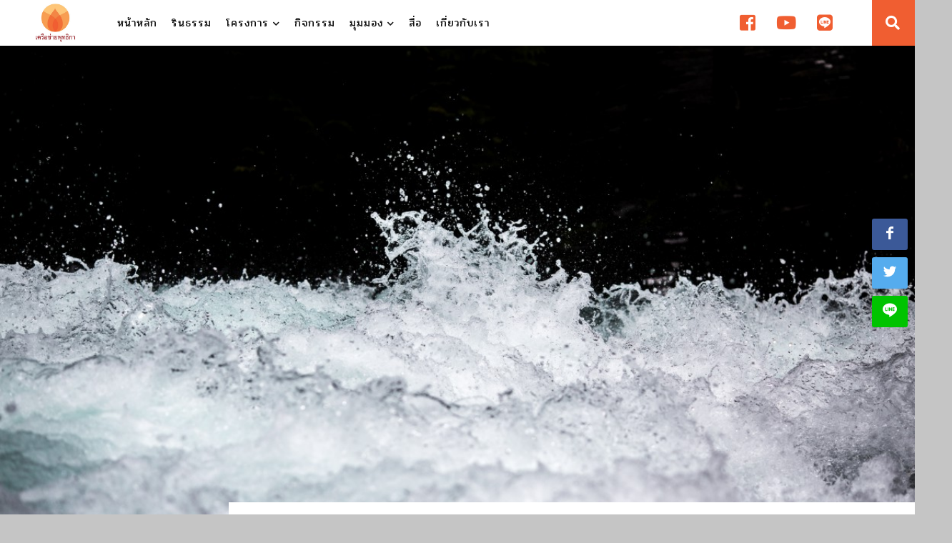

--- FILE ---
content_type: text/html; charset=UTF-8
request_url: https://budnet.org/transforming-conflict-into-peace/
body_size: 14304
content:
<!DOCTYPE html>
<html lang="en">

<head>
    <meta charset="utf-8">
    <meta http-equiv="X-UA-Compatible" content="IE=edge">
    <meta name="viewport" content="width=device-width, initial-scale=1">

    <title>มูลนิธิเครือข่ายพุทธิกา</title>

    <link rel="stylesheet" href="https://cdnjs.cloudflare.com/ajax/libs/Swiper/4.2.2/css/swiper.min.css">
    <link href="https://fonts.googleapis.com/css?family=Pridi:300,400&amp;subset=thai" rel="stylesheet">


    <meta name='robots' content='max-image-preview:large' />
<link rel='dns-prefetch' href='//fonts.googleapis.com' />
<link rel='dns-prefetch' href='//s.w.org' />
<link rel="alternate" type="application/rss+xml" title="มูลนิธิเครือข่ายพุทธิกา &raquo; พลิกเปลี่ยนความขัดแย้งสู่สันติภาวะ ฟีดความเห็น" href="https://budnet.org/transforming-conflict-into-peace/feed/" />
<script type="text/javascript">
window._wpemojiSettings = {"baseUrl":"https:\/\/s.w.org\/images\/core\/emoji\/14.0.0\/72x72\/","ext":".png","svgUrl":"https:\/\/s.w.org\/images\/core\/emoji\/14.0.0\/svg\/","svgExt":".svg","source":{"concatemoji":"https:\/\/budnet.org\/wp-includes\/js\/wp-emoji-release.min.js?ver=6.0.11"}};
/*! This file is auto-generated */
!function(e,a,t){var n,r,o,i=a.createElement("canvas"),p=i.getContext&&i.getContext("2d");function s(e,t){var a=String.fromCharCode,e=(p.clearRect(0,0,i.width,i.height),p.fillText(a.apply(this,e),0,0),i.toDataURL());return p.clearRect(0,0,i.width,i.height),p.fillText(a.apply(this,t),0,0),e===i.toDataURL()}function c(e){var t=a.createElement("script");t.src=e,t.defer=t.type="text/javascript",a.getElementsByTagName("head")[0].appendChild(t)}for(o=Array("flag","emoji"),t.supports={everything:!0,everythingExceptFlag:!0},r=0;r<o.length;r++)t.supports[o[r]]=function(e){if(!p||!p.fillText)return!1;switch(p.textBaseline="top",p.font="600 32px Arial",e){case"flag":return s([127987,65039,8205,9895,65039],[127987,65039,8203,9895,65039])?!1:!s([55356,56826,55356,56819],[55356,56826,8203,55356,56819])&&!s([55356,57332,56128,56423,56128,56418,56128,56421,56128,56430,56128,56423,56128,56447],[55356,57332,8203,56128,56423,8203,56128,56418,8203,56128,56421,8203,56128,56430,8203,56128,56423,8203,56128,56447]);case"emoji":return!s([129777,127995,8205,129778,127999],[129777,127995,8203,129778,127999])}return!1}(o[r]),t.supports.everything=t.supports.everything&&t.supports[o[r]],"flag"!==o[r]&&(t.supports.everythingExceptFlag=t.supports.everythingExceptFlag&&t.supports[o[r]]);t.supports.everythingExceptFlag=t.supports.everythingExceptFlag&&!t.supports.flag,t.DOMReady=!1,t.readyCallback=function(){t.DOMReady=!0},t.supports.everything||(n=function(){t.readyCallback()},a.addEventListener?(a.addEventListener("DOMContentLoaded",n,!1),e.addEventListener("load",n,!1)):(e.attachEvent("onload",n),a.attachEvent("onreadystatechange",function(){"complete"===a.readyState&&t.readyCallback()})),(e=t.source||{}).concatemoji?c(e.concatemoji):e.wpemoji&&e.twemoji&&(c(e.twemoji),c(e.wpemoji)))}(window,document,window._wpemojiSettings);
</script>
<style type="text/css">
img.wp-smiley,
img.emoji {
	display: inline !important;
	border: none !important;
	box-shadow: none !important;
	height: 1em !important;
	width: 1em !important;
	margin: 0 0.07em !important;
	vertical-align: -0.1em !important;
	background: none !important;
	padding: 0 !important;
}
</style>
	<link rel='stylesheet' id='wpre-css-css'  href='https://budnet.org/wp-content/plugins/wp-responsive-embeds/assets/css/style.css?ver=all' type='text/css' media='all' />
<link rel='stylesheet' id='wp-block-library-css'  href='https://budnet.org/wp-includes/css/dist/block-library/style.min.css?ver=6.0.11' type='text/css' media='all' />
<style id='global-styles-inline-css' type='text/css'>
body{--wp--preset--color--black: #000000;--wp--preset--color--cyan-bluish-gray: #abb8c3;--wp--preset--color--white: #ffffff;--wp--preset--color--pale-pink: #f78da7;--wp--preset--color--vivid-red: #cf2e2e;--wp--preset--color--luminous-vivid-orange: #ff6900;--wp--preset--color--luminous-vivid-amber: #fcb900;--wp--preset--color--light-green-cyan: #7bdcb5;--wp--preset--color--vivid-green-cyan: #00d084;--wp--preset--color--pale-cyan-blue: #8ed1fc;--wp--preset--color--vivid-cyan-blue: #0693e3;--wp--preset--color--vivid-purple: #9b51e0;--wp--preset--gradient--vivid-cyan-blue-to-vivid-purple: linear-gradient(135deg,rgba(6,147,227,1) 0%,rgb(155,81,224) 100%);--wp--preset--gradient--light-green-cyan-to-vivid-green-cyan: linear-gradient(135deg,rgb(122,220,180) 0%,rgb(0,208,130) 100%);--wp--preset--gradient--luminous-vivid-amber-to-luminous-vivid-orange: linear-gradient(135deg,rgba(252,185,0,1) 0%,rgba(255,105,0,1) 100%);--wp--preset--gradient--luminous-vivid-orange-to-vivid-red: linear-gradient(135deg,rgba(255,105,0,1) 0%,rgb(207,46,46) 100%);--wp--preset--gradient--very-light-gray-to-cyan-bluish-gray: linear-gradient(135deg,rgb(238,238,238) 0%,rgb(169,184,195) 100%);--wp--preset--gradient--cool-to-warm-spectrum: linear-gradient(135deg,rgb(74,234,220) 0%,rgb(151,120,209) 20%,rgb(207,42,186) 40%,rgb(238,44,130) 60%,rgb(251,105,98) 80%,rgb(254,248,76) 100%);--wp--preset--gradient--blush-light-purple: linear-gradient(135deg,rgb(255,206,236) 0%,rgb(152,150,240) 100%);--wp--preset--gradient--blush-bordeaux: linear-gradient(135deg,rgb(254,205,165) 0%,rgb(254,45,45) 50%,rgb(107,0,62) 100%);--wp--preset--gradient--luminous-dusk: linear-gradient(135deg,rgb(255,203,112) 0%,rgb(199,81,192) 50%,rgb(65,88,208) 100%);--wp--preset--gradient--pale-ocean: linear-gradient(135deg,rgb(255,245,203) 0%,rgb(182,227,212) 50%,rgb(51,167,181) 100%);--wp--preset--gradient--electric-grass: linear-gradient(135deg,rgb(202,248,128) 0%,rgb(113,206,126) 100%);--wp--preset--gradient--midnight: linear-gradient(135deg,rgb(2,3,129) 0%,rgb(40,116,252) 100%);--wp--preset--duotone--dark-grayscale: url('#wp-duotone-dark-grayscale');--wp--preset--duotone--grayscale: url('#wp-duotone-grayscale');--wp--preset--duotone--purple-yellow: url('#wp-duotone-purple-yellow');--wp--preset--duotone--blue-red: url('#wp-duotone-blue-red');--wp--preset--duotone--midnight: url('#wp-duotone-midnight');--wp--preset--duotone--magenta-yellow: url('#wp-duotone-magenta-yellow');--wp--preset--duotone--purple-green: url('#wp-duotone-purple-green');--wp--preset--duotone--blue-orange: url('#wp-duotone-blue-orange');--wp--preset--font-size--small: 13px;--wp--preset--font-size--medium: 20px;--wp--preset--font-size--large: 36px;--wp--preset--font-size--x-large: 42px;}.has-black-color{color: var(--wp--preset--color--black) !important;}.has-cyan-bluish-gray-color{color: var(--wp--preset--color--cyan-bluish-gray) !important;}.has-white-color{color: var(--wp--preset--color--white) !important;}.has-pale-pink-color{color: var(--wp--preset--color--pale-pink) !important;}.has-vivid-red-color{color: var(--wp--preset--color--vivid-red) !important;}.has-luminous-vivid-orange-color{color: var(--wp--preset--color--luminous-vivid-orange) !important;}.has-luminous-vivid-amber-color{color: var(--wp--preset--color--luminous-vivid-amber) !important;}.has-light-green-cyan-color{color: var(--wp--preset--color--light-green-cyan) !important;}.has-vivid-green-cyan-color{color: var(--wp--preset--color--vivid-green-cyan) !important;}.has-pale-cyan-blue-color{color: var(--wp--preset--color--pale-cyan-blue) !important;}.has-vivid-cyan-blue-color{color: var(--wp--preset--color--vivid-cyan-blue) !important;}.has-vivid-purple-color{color: var(--wp--preset--color--vivid-purple) !important;}.has-black-background-color{background-color: var(--wp--preset--color--black) !important;}.has-cyan-bluish-gray-background-color{background-color: var(--wp--preset--color--cyan-bluish-gray) !important;}.has-white-background-color{background-color: var(--wp--preset--color--white) !important;}.has-pale-pink-background-color{background-color: var(--wp--preset--color--pale-pink) !important;}.has-vivid-red-background-color{background-color: var(--wp--preset--color--vivid-red) !important;}.has-luminous-vivid-orange-background-color{background-color: var(--wp--preset--color--luminous-vivid-orange) !important;}.has-luminous-vivid-amber-background-color{background-color: var(--wp--preset--color--luminous-vivid-amber) !important;}.has-light-green-cyan-background-color{background-color: var(--wp--preset--color--light-green-cyan) !important;}.has-vivid-green-cyan-background-color{background-color: var(--wp--preset--color--vivid-green-cyan) !important;}.has-pale-cyan-blue-background-color{background-color: var(--wp--preset--color--pale-cyan-blue) !important;}.has-vivid-cyan-blue-background-color{background-color: var(--wp--preset--color--vivid-cyan-blue) !important;}.has-vivid-purple-background-color{background-color: var(--wp--preset--color--vivid-purple) !important;}.has-black-border-color{border-color: var(--wp--preset--color--black) !important;}.has-cyan-bluish-gray-border-color{border-color: var(--wp--preset--color--cyan-bluish-gray) !important;}.has-white-border-color{border-color: var(--wp--preset--color--white) !important;}.has-pale-pink-border-color{border-color: var(--wp--preset--color--pale-pink) !important;}.has-vivid-red-border-color{border-color: var(--wp--preset--color--vivid-red) !important;}.has-luminous-vivid-orange-border-color{border-color: var(--wp--preset--color--luminous-vivid-orange) !important;}.has-luminous-vivid-amber-border-color{border-color: var(--wp--preset--color--luminous-vivid-amber) !important;}.has-light-green-cyan-border-color{border-color: var(--wp--preset--color--light-green-cyan) !important;}.has-vivid-green-cyan-border-color{border-color: var(--wp--preset--color--vivid-green-cyan) !important;}.has-pale-cyan-blue-border-color{border-color: var(--wp--preset--color--pale-cyan-blue) !important;}.has-vivid-cyan-blue-border-color{border-color: var(--wp--preset--color--vivid-cyan-blue) !important;}.has-vivid-purple-border-color{border-color: var(--wp--preset--color--vivid-purple) !important;}.has-vivid-cyan-blue-to-vivid-purple-gradient-background{background: var(--wp--preset--gradient--vivid-cyan-blue-to-vivid-purple) !important;}.has-light-green-cyan-to-vivid-green-cyan-gradient-background{background: var(--wp--preset--gradient--light-green-cyan-to-vivid-green-cyan) !important;}.has-luminous-vivid-amber-to-luminous-vivid-orange-gradient-background{background: var(--wp--preset--gradient--luminous-vivid-amber-to-luminous-vivid-orange) !important;}.has-luminous-vivid-orange-to-vivid-red-gradient-background{background: var(--wp--preset--gradient--luminous-vivid-orange-to-vivid-red) !important;}.has-very-light-gray-to-cyan-bluish-gray-gradient-background{background: var(--wp--preset--gradient--very-light-gray-to-cyan-bluish-gray) !important;}.has-cool-to-warm-spectrum-gradient-background{background: var(--wp--preset--gradient--cool-to-warm-spectrum) !important;}.has-blush-light-purple-gradient-background{background: var(--wp--preset--gradient--blush-light-purple) !important;}.has-blush-bordeaux-gradient-background{background: var(--wp--preset--gradient--blush-bordeaux) !important;}.has-luminous-dusk-gradient-background{background: var(--wp--preset--gradient--luminous-dusk) !important;}.has-pale-ocean-gradient-background{background: var(--wp--preset--gradient--pale-ocean) !important;}.has-electric-grass-gradient-background{background: var(--wp--preset--gradient--electric-grass) !important;}.has-midnight-gradient-background{background: var(--wp--preset--gradient--midnight) !important;}.has-small-font-size{font-size: var(--wp--preset--font-size--small) !important;}.has-medium-font-size{font-size: var(--wp--preset--font-size--medium) !important;}.has-large-font-size{font-size: var(--wp--preset--font-size--large) !important;}.has-x-large-font-size{font-size: var(--wp--preset--font-size--x-large) !important;}
</style>
<link rel='stylesheet' id='seed-social-css'  href='https://budnet.org/wp-content/plugins/seed-social/seed-social.css?ver=6.0.11' type='text/css' media='all' />
<link rel='stylesheet' id='google-fonts-css'  href='https://fonts.googleapis.com/css?family=Pridi%3A300%2C400&#038;ver=6.0.11' type='text/css' media='all' />
<link rel='stylesheet' id='stellarnav_css-css'  href='https://budnet.org/wp-content/themes/budnet/css/stellarnav.min.css?ver=6.0.11' type='text/css' media='all' />
<link rel='stylesheet' id='bootstrap_css-css'  href='https://budnet.org/wp-content/themes/budnet/css/bootstrap.min.css?ver=6.0.11' type='text/css' media='all' />
<link rel='stylesheet' id='style_css-css'  href='https://budnet.org/wp-content/themes/budnet/style.css?15&#038;ver=6.0.11' type='text/css' media='all' />
<link rel='stylesheet' id='edit_css-css'  href='https://budnet.org/wp-content/themes/budnet/edit.css?ver=6.0.11' type='text/css' media='all' />
<script type='text/javascript' src='https://budnet.org/wp-includes/js/jquery/jquery.min.js?ver=3.6.0' id='jquery-core-js'></script>
<script type='text/javascript' src='https://budnet.org/wp-includes/js/jquery/jquery-migrate.min.js?ver=3.3.2' id='jquery-migrate-js'></script>
<link rel="https://api.w.org/" href="https://budnet.org/wp-json/" /><link rel="alternate" type="application/json" href="https://budnet.org/wp-json/wp/v2/posts/8611" /><link rel="EditURI" type="application/rsd+xml" title="RSD" href="https://budnet.org/xmlrpc.php?rsd" />
<link rel="wlwmanifest" type="application/wlwmanifest+xml" href="https://budnet.org/wp-includes/wlwmanifest.xml" /> 
<meta name="generator" content="WordPress 6.0.11" />
<link rel="canonical" href="https://budnet.org/transforming-conflict-into-peace/" />
<link rel='shortlink' href='https://budnet.org/?p=8611' />
<link rel="alternate" type="application/json+oembed" href="https://budnet.org/wp-json/oembed/1.0/embed?url=https%3A%2F%2Fbudnet.org%2Ftransforming-conflict-into-peace%2F" />
<link rel="alternate" type="text/xml+oembed" href="https://budnet.org/wp-json/oembed/1.0/embed?url=https%3A%2F%2Fbudnet.org%2Ftransforming-conflict-into-peace%2F&#038;format=xml" />
<meta property="og:url" content="https://budnet.org/transforming-conflict-into-peace" />
		<meta property="og:type" content="article" />
		<meta property="og:title" content="พลิกเปลี่ยนความขัดแย้งสู่สันติภาวะ" />
		<meta property="og:description" content="" />
		<meta property="og:image" content="https://budnet.org/wp-content/uploads/2009/09/katie-moum-awCgDKKC_7c-unsplash.jpg" /><link rel="icon" href="https://budnet.org/wp-content/uploads/2018/05/cropped-faicon-32x32.png" sizes="32x32" />
<link rel="icon" href="https://budnet.org/wp-content/uploads/2018/05/cropped-faicon-192x192.png" sizes="192x192" />
<link rel="apple-touch-icon" href="https://budnet.org/wp-content/uploads/2018/05/cropped-faicon-180x180.png" />
<meta name="msapplication-TileImage" content="https://budnet.org/wp-content/uploads/2018/05/cropped-faicon-270x270.png" />

    <!--[if lt IE 9]>
      <script src="https://oss.maxcdn.com/html5shiv/3.7.2/html5shiv.min.js"></script>
      <script src="https://oss.maxcdn.com/respond/1.4.2/respond.min.js"></script>
    <![endif]-->
</head>

<body class="post-template-default single single-post postid-8611 single-format-standard">

    <header class="container-fluid sticky-top">

        <!-- nave desktop -->
        <div class="left-head col-md-2">
            <a href="https://budnet.org"><img
                    src="https://budnet.org/wp-content/themes/budnet/images/logo.png" class="logo"></a>
        </div>
        <div class="right-head col-md-10 hidden-sm hidden-xs">
            <div>
                <nav class="nav bottomnav">
                    <ul>
                        <li><a href="https://budnet.org/">หน้าหลัก</a></li>
                        <li><a href="https://budnet.org/book">รินธรรม</a></li>
                        <li>
                            <a>โครงการ <i class="fas fa-chevron-down"></i></a>
                            <ul>

                                                                <li><a href="https://budnet.org/project/book/">รินธรรม</a></li>
                                                                <li><a href="https://budnet.org/project/pay-it-forward-thailand/">ปันกันอิ่ม</a></li>
                                                                <li><a href="https://budnet.org/project/rindhamma/">หนังสือและสื่อธรรม</a></li>
                                                                <li><a href="https://budnet.org/project/mindfulness-online/">เติมสุข ปลุกสติ</a></li>
                                                                <li><a href="https://budnet.org/project/boon-volunteer/">ฉลาดทำบุญ</a></li>
                                                                <li><a href="https://budnet.org/project/peaceful-death/">เผชิญความตายอย่างสงบ</a></li>
                                                                <li><a href="https://budnet.org/project/%e0%b9%82%e0%b8%84%e0%b8%a3%e0%b8%87%e0%b8%81%e0%b8%b2%e0%b8%a3%e0%b8%aa%e0%b8%b2%e0%b8%a2%e0%b8%94%e0%b9%88%e0%b8%a7%e0%b8%99%e0%b9%83%e0%b8%ab%e0%b9%89%e0%b8%84%e0%b8%b3%e0%b8%9b%e0%b8%a3%e0%b8%b6/">สายด่วนให้คำปรึกษาทางใจผู้ป่วยระยะสุดท้าย</a></li>
                                                                <li><a href="https://budnet.org/project/%e0%b8%aa%e0%b9%88%e0%b8%87%e0%b9%80%e0%b8%aa%e0%b8%a3%e0%b8%b4%e0%b8%a1%e0%b8%9a%e0%b8%97%e0%b8%9a%e0%b8%b2%e0%b8%97%e0%b8%9e%e0%b8%a3%e0%b8%b0%e0%b8%aa%e0%b8%87%e0%b8%86%e0%b9%8c-%e0%b9%82%e0%b8%a3/">ส่งเสริมบทบาทพระสงฆ์ โรงพยาบาล และชุมชน</a></li>
                                                                <li><a href="https://budnet.org/project/%e0%b9%82%e0%b8%84%e0%b8%a3%e0%b8%87%e0%b8%81%e0%b8%b2%e0%b8%a3%e0%b8%aa%e0%b8%b8%e0%b8%82%e0%b9%81%e0%b8%97%e0%b9%89%e0%b8%94%e0%b9%89%e0%b8%a7%e0%b8%a2%e0%b8%9b%e0%b8%b1%e0%b8%8d%e0%b8%8d%e0%b8%b2/">สุขแท้ด้วยปัญญา</a></li>
                                                                <li><a href="https://budnet.org/project/%e0%b9%82%e0%b8%84%e0%b8%a3%e0%b8%87%e0%b8%81%e0%b8%b2%e0%b8%a3%e0%b8%9b%e0%b9%88%e0%b8%a7%e0%b8%99/">ป่วน</a></li>
                                
                            </ul>
                        </li>
                        <!-- <li><a href="https://budnet.org/category/news">ข่าวสาร</a></li> -->
                        <li><a href="https://budnet.org/event">กิจกรรม</a></li>
                        <li>
                            <a href="https://budnet.org/category/view">มุมมอง <i
                                    class="fas fa-chevron-down"></i></a>
                            <ul>
                                <li><a
                                        href="https://budnet.org/category/view/inner/">มองข้างใน</a>
                                </li>
                                <li><a
                                        href="https://budnet.org/category/view/social/">มองสังคม</a>
                                </li>
                                <li><a
                                        href="https://budnet.org/category/view/global/">มองโลกกว้าง</a>
                                </li>
                            </ul>
                        </li>
                        <li><a href="https://budnet.org/archive_media">สื่อ</a></li>
                        <!-- <li><a href="http://www.budnetbook.com" target="_blank">สินค้า</a></li> -->
                        <li><a href="https://budnet.org/about">เกี่ยวกับเรา</a></li>
                        <!-- <li><a href="https://budnet.org/contact">ติดต่อ</a></li>
                  <li><a href="https://budnet.org/contact#donate">สนับสนุน</a></li> -->
                    </ul>

                    <ul class="social-head">

                        <li><a href="https://www.facebook.com/Buddhika.Network/" target="_blank"><i
                                    class="fab fa-facebook-square"></i></a></li>
                        <li><a href="https://www.youtube.com/channel/UCkcV6koL2sOjl4MFUJ6ZxhQ" target="_blank"><i
                                    class="fab fa-youtube"></i></a></li>
                        <li><a href="http://line.me/ti/p/%40buddhika" target="_blank"><i class="fab fa-line"></i></a>
                        </li>
                        <!-- <input class="checkbox" type="checkbox" name="" id="" /> -->
                        <li id="search-button"><a id="search-exp"><i class="fa fa-search"></i></a></li>
                    </ul>

                </nav>
            </div>
        </div>



        <div id="main-nav" class="stellarnav visible-sm visible-xs">
            <a id="search-exp2" class="search-head search-mobile"><i class="fa fa-search"></i></a>
            <ul>
                <li><a href="https://budnet.org/">หน้าหลัก</a></li>
                <li><a href="https://budnet.org/book">รินธรรม</a></li>
                <li class="drop-left"><a>โครงการ</a>
                    <ul>
                                                <li><a href="https://budnet.org/project/book/">รินธรรม</a></li>
                                                <li><a href="https://budnet.org/project/pay-it-forward-thailand/">ปันกันอิ่ม</a></li>
                                                <li><a href="https://budnet.org/project/rindhamma/">หนังสือและสื่อธรรม</a></li>
                                                <li><a href="https://budnet.org/project/mindfulness-online/">เติมสุข ปลุกสติ</a></li>
                                                <li><a href="https://budnet.org/project/boon-volunteer/">ฉลาดทำบุญ</a></li>
                                                <li><a href="https://budnet.org/project/peaceful-death/">เผชิญความตายอย่างสงบ</a></li>
                                                <li><a href="https://budnet.org/project/%e0%b9%82%e0%b8%84%e0%b8%a3%e0%b8%87%e0%b8%81%e0%b8%b2%e0%b8%a3%e0%b8%aa%e0%b8%b2%e0%b8%a2%e0%b8%94%e0%b9%88%e0%b8%a7%e0%b8%99%e0%b9%83%e0%b8%ab%e0%b9%89%e0%b8%84%e0%b8%b3%e0%b8%9b%e0%b8%a3%e0%b8%b6/">สายด่วนให้คำปรึกษาทางใจผู้ป่วยระยะสุดท้าย</a></li>
                                                <li><a href="https://budnet.org/project/%e0%b8%aa%e0%b9%88%e0%b8%87%e0%b9%80%e0%b8%aa%e0%b8%a3%e0%b8%b4%e0%b8%a1%e0%b8%9a%e0%b8%97%e0%b8%9a%e0%b8%b2%e0%b8%97%e0%b8%9e%e0%b8%a3%e0%b8%b0%e0%b8%aa%e0%b8%87%e0%b8%86%e0%b9%8c-%e0%b9%82%e0%b8%a3/">ส่งเสริมบทบาทพระสงฆ์ โรงพยาบาล และชุมชน</a></li>
                                                <li><a href="https://budnet.org/project/%e0%b9%82%e0%b8%84%e0%b8%a3%e0%b8%87%e0%b8%81%e0%b8%b2%e0%b8%a3%e0%b8%aa%e0%b8%b8%e0%b8%82%e0%b9%81%e0%b8%97%e0%b9%89%e0%b8%94%e0%b9%89%e0%b8%a7%e0%b8%a2%e0%b8%9b%e0%b8%b1%e0%b8%8d%e0%b8%8d%e0%b8%b2/">สุขแท้ด้วยปัญญา</a></li>
                                                <li><a href="https://budnet.org/project/%e0%b9%82%e0%b8%84%e0%b8%a3%e0%b8%87%e0%b8%81%e0%b8%b2%e0%b8%a3%e0%b8%9b%e0%b9%88%e0%b8%a7%e0%b8%99/">ป่วน</a></li>
                                            </ul>
                </li>
                <!-- <li><a href="https://budnet.org/category/news">ข่าวสาร</a></li> -->
                <li><a href="https://budnet.org/event">กิจกรรม</a></li>
                <li class="drop-left">
                    <a href="https://budnet.org/category/view">มุมมอง</a>
                    <ul>
                        <li><a href="https://budnet.org/category/view/inner/">มองข้างใน</a></li>
                        <li><a href="https://budnet.org/category/view/social/">มองสังคม</a></li>
                        <li><a href="https://budnet.org/category/view/global/">มองโลกกว้าง</a>
                        </li>
                    </ul>
                </li>
                <li><a href="https://budnet.org/archive_media">สื่อ</a></li>
                <!-- <li><a href="http://www.budnetbook.com" target="_blank">สินค้า</a></li> -->
                <li><a href="https://budnet.org/about">เกี่ยวกับเรา</a></li>
                <!-- <li><a href="https://budnet.org/contact">ติดต่อ</a></li>
                  <li><a href="https://budnet.org/contact#donate">สนับสนุน</a></li> -->
            </ul>
        </div>

    </header>
    <div class="expand-space hide-space">
        <form class="search-form" action="/" method="get">
            <input class="expand-input" onkeyup="buttonUp();" placeholder="ค้นหาบทความ" onblur="monkey();" type="”text”"
                value="" name="s" id="search">
            <input class="expand-button" type="submit" id="searchsubmit" value="”Search”" alt="Search">
            <span class="search-icon"><i class="fa fa-search"></i></span>
        </form>
    </div>

    <!-- Global site tag (gtag.js) - Google Analytics -->
    <script async src="https://www.googletagmanager.com/gtag/js?id=UA-72275720-21"></script>
    <script>
    window.dataLayer = window.dataLayer || [];

    function gtag() {
        dataLayer.push(arguments);
    }
    gtag('js', new Date());

    gtag('config', 'UA-72275720-21');
    </script>

    <script src="https://ajax.googleapis.com/ajax/libs/jquery/3.6.0/jquery.min.js"></script>
    <script type="text/javascript">
    $("#search-button").click(function() {
        //  console.log("click")

        $(".expand-space").toggleClass("show-space");
        $(".search-form").toggleClass("show-form");
        $('#search-exp').children().toggleClass('fa-search')
        $('#search-exp').children().toggleClass('fa-times')

    });

    $(".search-mobile").click(function() {
        //  console.log("click")

        $(".expand-space").toggleClass("show-space");
        $(".search-form").toggleClass("show-form");
        $('#search-exp2').children().toggleClass('fa-search')
        $('#search-exp2').children().toggleClass('fa-times')


    });
    </script>
    

    <section class="banner-single" >
      <img src="https://budnet.org/wp-content/uploads/2009/09/katie-moum-awCgDKKC_7c-unsplash.jpg" alt="">
    </section>


    <section class="bg-white container-fluid">

      <div id="title-single">
        <div class="col-md-9 col-md-offset-3 title-wrap">
          <div class="tag-wrap"><a href="https://budnet.org/category/view/social/" rel="category tag">มองสังคม</a></div>
          <div class="col-md-9 row">
            <h1>พลิกเปลี่ยนความขัดแย้งสู่สันติภาวะ</h1>
            <div class="credit-post">
              <a href="https://budnet.org/author/preeda-ruangwichatorn/">ปรีดา เรืองวิชาธร</a> 
              <span> 20 กันยายน 2009 </span> 
              
            </div>
            <hr>
          </div>
        </div>

      </div>




      <div class="content-wrap col-md-7 col-md-offset-3 col-sm-9 col-sm-offset-3">
        
        <p>โลกเราในยามนี้ไม่ว่าจะเป็นมุมใดของโลก กำลังเต็มไปด้วยความขัดแย้งและใช้ความรุนแรงเข้าระงับความขัดแย้ง เสียงจากประชาชนทั่วทุกมุมโลกล้วนอยากให้สงครามน้อยใหญ่ยุติเสียที อยากให้ประเทศมหาอำนาจถอนกำลังทหารออกจากประเทศต่างๆ อยากให้บรรดาบรรษัทค้าอาวุธตระหนักถึงหายนะจากสงครามและเลิกค้าอาวุธเสียที น่าเศร้าที่ประชาชนส่วนใหญ่ต่างร่ำร้องถึงสันติภาพแต่ผู้นำประเทศกลับฝักใฝ่สงครามและความรุนแรงเสียเอง  เมื่อหันกลับมามองบ้านเรา ความขัดแย้งระหว่างชาวบ้านกับเจ้าหน้าที่รัฐอันเนื่องจากโครงการพัฒนาขนาดใหญ่ของรัฐกับทุน ซึ่งมีโครงสร้างสังคมที่ไม่เป็นธรรมเป็นตัวหนุน ก็ยังมีให้เห็นดาษดื่นจนผลิดอกออกผลมาเป็นความขัดแย้งร้าวลึกของกลุ่มคนสีต่างๆ ไม่จำต้องกล่าวถึงความขัดแย้งในองค์กร เครือข่าย ในชุมชนเดียวกันว่า บัดนี้ความขัดแย้งได้ปรากฏตัวครอบคลุมไปเกือบทุกแห่งหน</p>
<p>จริงๆ แล้ว ลำพังความขัดแย้งมากมายที่เกิดขึ้นนั้น เป็นปรากฏการณ์ธรรมดาสามัญของมนุษย์ที่ต้องอยู่ร่วมกัน เพียงแต่เราทุกคนต้องเรียนรู้เพื่อที่จะอยู่กับมันอย่างปกติสุข ความขัดแย้งมันอาจจะไม่น่าสะพรึงกลัว หากเรามีเครื่องมือหรือกลไกในการระงับความขัดแย้งจนไม่นำไปสู่การใช้ความรุนแรง  ดังนั้น <span style="background-color: #ffcc99">ความขัดแย้งเกิดขึ้นได้แต่ก็สามารถทำให้สลายยุติลงได้ โดยไม่จำต้องสูญเสียเลือดเนื้อ</span> หากทุกคนร่วมมือกันด้วยการขานรับเรียกร้องให้ใช้ปฏิบัติการสันติวิธีทุกรูปแบบเข้าระงับความขัดแย้ง  วิธีการระงับความขัดแย้งที่ใช้ได้ผลวิธีหนึ่ง ไม่ว่าจะเป็นความขัดแย้งระดับใดก็ตาม ก็คือ การใช้กระบวนการเจรจาไกล่เกลี่ยความขัดแย้ง วิธีการนี้พระพุทธเจ้าทรงใช้บ่อยมากเวลามีข้อพิพาทในคณะสงฆ์ หรือเกิดข้อขัดแย้งระหว่างรัฐที่กำลังดำเนินไปสู่สงคราม</p>
<p>สาระสำคัญประการแรกของกระบวนการไกล่เกลี่ยความขัดแย้งอยู่ที่ ผู้ทำหน้าที่เจรจาไกล่เกลี่ย (ซึ่งมักจะเป็นกลาง มีความเที่ยงธรรม และเป็นที่ยอมรับของทุกฝ่าย) ต้องทำให้คู่ขัดแย้งมองเห็นประเด็นแห่งความขัดแย้งชัดเจน สามารถแยกแยะได้ว่า ประเด็นไหนเป็นความขัดแย้งหลักชั้นแรก ประเด็นไหนเป็นความขัดแย้งที่งอกเงยเกิดซ้อนขึ้นมาในชั้นหลัง และแต่ละประเด็นสัมพันธ์กันอย่างไร  ในกรณีที่เป็นความขัดแย้งที่มีผลกระทบกว้างขวางกว่าระดับบุคคล เช่น ความขัดแย้งระหว่างกลุ่มหรือระหว่างชาติ เป็นต้น ก็จำต้องให้ผู้อื่นหรือสังคมวงกว้างได้รับรู้ประเด็นขัดแย้งอย่างตรงไปตรงมาด้วย</p>
<p>ดังนั้นการทำให้ปมความขัดแย้งที่ซับซ้อนหลายประเด็นชัดเจนเข้าใจง่ายนั้น จึงเป็นภารกิจสำคัญที่ผู้ไกล่เกลี่ยต้องศึกษาจากทุกฝ่ายที่เกี่ยวข้อง จากนั้นจึงนำมาสู่การแสวงหาข้อตกลงที่เหมาะสมยุติธรรมร่วมกันในท้ายที่สุด  ทั้งนี้ข้อตกลงควรยืนบนหลักการที่ถูกต้องดีงาม ไม่ทำให้ฝ่ายใดฝ่ายหนึ่งรู้สึกถูกเอารัดเอาเปรียบจนเกิดความทุกข์ยากเดือดร้อน ในขณะที่อีกฝ่ายหนึ่งได้ประโยชน์อย่างไม่เป็นธรรม</p>
<p><img class="alignnone size-large wp-image-8615" src="http://budnet.org/wp-content/uploads/2009/09/t-chick-mcclure-UFNWLYzBR9w-unsplash-1024x1024.jpg" alt="" width="1024" height="1024" srcset="https://budnet.org/wp-content/uploads/2009/09/t-chick-mcclure-UFNWLYzBR9w-unsplash-1024x1024.jpg 1024w, https://budnet.org/wp-content/uploads/2009/09/t-chick-mcclure-UFNWLYzBR9w-unsplash-150x150.jpg 150w, https://budnet.org/wp-content/uploads/2009/09/t-chick-mcclure-UFNWLYzBR9w-unsplash-300x300.jpg 300w, https://budnet.org/wp-content/uploads/2009/09/t-chick-mcclure-UFNWLYzBR9w-unsplash-768x768.jpg 768w, https://budnet.org/wp-content/uploads/2009/09/t-chick-mcclure-UFNWLYzBR9w-unsplash.jpg 1200w" sizes="(max-width: 1024px) 100vw, 1024px" /></p>
<p>ในแง่พุทธ วิธีในการไกล่เกลี่ยความขัดแย้ง ยังมีสาระสำคัญอีกข้อหนึ่งที่สำคัญไม่ยิ่งหย่อนกว่ากันก็คือ กระบวนการไกล่เกลี่ยความขัดแย้งควรทำให้คู่ขัดแย้งและทุกฝ่ายที่เกี่ยวข้องมองเห็นรากเหง้าแห่งความขัดแย้งอย่างตระหนักรู้ ซึ่งพอจะแบ่งกว้างๆ ได้ ๒ ส่วนคือ ปัจจัยภายใน และปัจจัยภายนอก</p>
<h3><span style="color: #ff6600">รากเหง้าที่เป็นปัจจัยภายใน </span></h3>
<p>หมายถึง เหตุปัจจัยภายในของคู่ขัดแย้งที่ส่งผลให้เกิดความขัดแย้ง ไม่ลงตัว อาจหมายถึง ความต้องการหรือความเห็นที่แตกต่างกันเป็นธรรมดาอยู่แล้ว ซึ่งไม่น่าจะก่อปัญหาเป็นปมขัดแย้งร้ายแรงขึ้นมาได้ แต่หากความต้องการหรือความเห็นใดๆ ถูกธรรมที่เป็นอกุศลเข้าครอบงำแล้วเกิดความยึดมั่นถือมั่นขึ้นเมื่อใดแล้ว จากความขัดแย้งธรรมดาก็สามารถกลับกลายเป็นความขัดแย้งที่รุนแรงลุกลามไปได้ อกุศลธรรมที่มักจะมีอำนาจในการปรุงแต่งความขัดแย้งให้ขยายตัวรุนแรงขึ้นมีหลายชุดหลายตัว แต่ที่สำคัญน่าสำเหนียกไว้ในใจเสมอ ได้แก่</p>
<h4><span style="color: #ff6600">๑) ความทะยานอยากทั้งหลายทั้งปวง (ตัณหา)</span></h4>
<p>ไม่ว่าจะเป็นความอยากได้อยากเอาในทางวัตถุหรือผลประโยชน์ที่นำมาสนองปรนเปรอตนเองอย่างเกินเลย จนทำให้ตนเองและผู้อื่นทุกข์ยากเดือดร้อน (กามตัณหา) ความทะยานอยากนี้รวมถึงความอยากเป็นนั่นเป็นนี่ หรือไม่อยากเป็นนั่นเป็นนี่อย่างเกินเลยเช่นกัน (ภวตัณหาและวิภวตัณหา) เช่น อยากเป็นมหาเศรษฐีที่มีชื่อเสียง หรือไม่อยากเป็นคนยากจน เป็นต้น</p>
<p>ดังนั้นหากฝ่ายใดฝ่ายหนึ่ง หรือทั้งสองฝ่าย มีความทะยานอยากมากเกินควร ก็ย่อมนำไปสู่การขัดแย้งได้โดยง่าย</p>
<h4><span style="color: #ff6600">๒) ความถือตัว สำคัญตนว่าเหนือหรือด้อยกว่าผู้อื่น (มานะ)</span></h4>
<p>ความสำคัญตนที่ว่านี้ยังหมายถึง การติดยึดในสถานภาพทางสังคมหรือหัวโขนที่ตนเองสวมอยู่ อาการติดยึดในหัวโขนอย่างรุนแรงมักจะทำให้แต่ละฝ่ายไม่ยอมอ่อนข้อให้หรือยอมรับฟังกันอย่างลึกซึ้งไม่ได้  มานะหรือความถือตัวปรากฏให้เห็นได้ชัดเจน ดังเช่น เจ้านายสำคัญตนว่าเหนือกว่าลูกจ้าง เจ้าหน้าที่รัฐสำคัญตนว่ามีสถานภาพเหนือว่าชาวบ้าน หรือผู้นำประเทศมหาอำนาจสำคัญตนว่าประเทศตนเองมีศักดิ์ศรีเหนือกว่าประเทศด้อยพัฒนาทั้งหลาย ดังนั้นหากตนเองต้องพ่ายแพ้เพลี่ยงพล้ำในข้อพิพาทให้กับผู้ที่ตนเองรู้สึกด้อยกว่าจึงถือเป็นการเสียหน้า เป็นต้น</p>
<h4><span style="color: #ff6600">๓) ความยึดมั่นถือมั่นในความเห็นความเชื่อของตน (ทิฏฐิ)</span></h4>
<p>เป็นอกุศลธรรมข้อหนึ่งที่ทำให้การฟังเสียงกันและกันมีข้อบกพร่อง ซึ่งย่อมทำให้ไม่สามารถเข้าใจในความรู้สึกนึกคิดซึ่งกันและกันได้อย่างลึกซึ้ง และทำให้การแสวงหาข้อตกลงที่สร้างสรรค์เกิดขึ้นได้โดยยาก การยึดมั่นถือมั่นในความเห็นตนมักจะเป็นอุปสรรคสำคัญในการปิดกั้น การแสวงหาความจริง ความถูกต้องเหมาะสม ดังนั้น การเรียนรู้เติบโตของบุคคลจึงหยุดนิ่งอยู่กับที่ไปอย่างน่าเสียดาย</p>
<p>อกุศลธรรมทั้ง ๓ ข้อนี้ รวมเรียกว่า ปปัญจธรรม ๓ เป็นอกุศลธรรมที่เป็นตัวการทำให้เรื่องหรือประเด็นไขว้เขวออกไปจากความเป็นจริง เป็นอุปสรรคต่อระบบการสื่อสารที่สร้างสรรค์อย่างยิ่ง ซึ่งย่อมก่อให้เกิดปัญหาความขัดแย้งรุนแรงตามมา ทั้งยังทำให้ไม่อาจแก้ปัญหาอย่างถูกทิศทางตรงไปตรงมาด้วย</p>
<p><img loading="lazy" class="alignnone size-large wp-image-8616" src="http://budnet.org/wp-content/uploads/2009/09/hasan-almasi-OwqLxCvoVxI-unsplash-1024x683.jpg" alt="" width="1024" height="683" srcset="https://budnet.org/wp-content/uploads/2009/09/hasan-almasi-OwqLxCvoVxI-unsplash-1024x683.jpg 1024w, https://budnet.org/wp-content/uploads/2009/09/hasan-almasi-OwqLxCvoVxI-unsplash-300x200.jpg 300w, https://budnet.org/wp-content/uploads/2009/09/hasan-almasi-OwqLxCvoVxI-unsplash-768x512.jpg 768w, https://budnet.org/wp-content/uploads/2009/09/hasan-almasi-OwqLxCvoVxI-unsplash.jpg 1200w" sizes="(max-width: 1024px) 100vw, 1024px" /></p>
<h3><span style="color: #ff6600">รากเหง้าที่เป็นปัจจัยภายนอก </span></h3>
<p>หมายถึง กฎ กติกา เงื่อนไข โครงสร้างองค์กรหรือโครงสร้างสังคมที่ไม่เป็นธรรม ซึ่งเปิดช่องเปิดโอกาสให้ผู้มีอำนาจเหนือกว่ากระทำการใดๆ กับผู้ไร้อำนาจเพื่อตักตวงประโยชน์และสั่งสมความมั่งคั่งไว้ที่ตน ความอยุติธรรมจากเงื่อนไขหรือโครงสร้างต่างๆ ดังกล่าวนี้ ย่อมนำไปสู่ความขัดแย้งได้ง่าย  ตัวอย่างของปัจจัยภายนอก ได้แก่ กฎหมายที่ไม่เป็นธรรมรวมถึงการใช้ช่องโหว่ของกฎหมายด้วย โครงสร้างองค์กรหรือโครงสร้างสังคมที่ไม่กระจายอำนาจ กฎกติกาขององค์กรที่กดขี่เอารัดเอาเปรียบ รวมถึงระบบการสื่อสารที่บกพร่องไร้ประสิทธิภาพ เป็นต้น</p>
<p>นอกจากนี้ปัจจัยภายนอกยังรวมถึง ปัจจัยเสริมให้ความขัดแย้งลุกลามขยายตัว ทั้งในแง่ทำให้ประเด็นความขัดแย้งขยายตัวซับซ้อนขึ้น และในแง่ทำให้ขยายผลกระทบไปสู่วงที่กว้างขึ้น ตัวอย่างปัจจัยเสริมความขัดแย้งที่มองเห็นได้ง่าย ได้แก่ คนรอบข้างของคู่ขัดแย้งที่ไม่ปรารถนาดี ได้โหมกระพือความขัดแย้งโดยกล่าวความเท็จ หรือปรารถนาดีแต่จับประเด็นผิดมาสื่อสาร สื่อมวลชนที่ไร้จริยธรรมบิดเบือนข้อเท็จจริง เป็นต้น</p>
<blockquote><p>วิธีการระงับความขัดแย้งที่ใช้ได้ผลวิธีหนึ่ง ไม่ว่าจะเป็นความขัดแย้งระดับใด ก็คือ การใช้กระบวนการเจรจาไกล่เกลี่ย</p></blockquote>
<p>ด้วยเหตุที่กล่าวมานี้ ระหว่างการทำกระบวนการไกล่เกลี่ยความขัดแย้ง หากผู้ไกล่เกลี่ยทำให้ทุกฝ่ายได้ตระหนักรู้ถึงกิเลสวาสนาอันเป็นปัจจัยภายใน พร้อมกับได้เรียนรู้ที่จะมีสติรู้เท่าทันกระบวนการเกิดขึ้นของกิเลส รวมถึงการประพฤติปฏิบัติเพื่อขัดเกลาอำนาจกิเลสวาสนาภายในให้ลดน้อยถอยลง ก็จะทำให้ความขัดแย้งที่มีอยู่เดิมบรรเทาเบาบางหรือระงับไปได้ ทั้งยังทำให้ความขัดแย้งใหม่ที่ยังไม่เกิดขึ้นก็จักไม่เกิดขึ้นได้โดยง่าย</p>
<p>ยิ่งหากได้สรุปบทเรียนจากความขัดแย้งที่เกิดขึ้น แล้วเอื้อเฟื้อให้ทุกฝ่ายร่วมมือกันแสวงหาทางออกเพื่อปรับปรุงเปลี่ยนแปลงกฎกติกา หรือโครงสร้างสังคมให้เกิดความเป็นธรรม เกิดความสมานฉันท์ด้วยแล้ว ก็ยิ่งทำให้ความขัดแย้งและการใช้ความรุนแรงไม่บังเกิดขึ้นมากมายอย่างที่เห็นกันในขณะนี้  ทั้งนี้ก็เพราะการแก้ไขความขัดแย้งลงลึกไปถึงการแก้ไขระดับรากเหง้าทั้งปัจจัยภายในและภายนอก จึงจะทำให้ความขัดแย้งนั้นลดลงได้แท้จริง</p>
<p>และหากทำได้ดังนี้ก็เท่ากับว่า ความขัดแย้งที่เกิดขึ้นจะเป็นกระบวนการเรียนรู้ เพื่อนำไปสู่การเปลี่ยนแปลงทั้งระดับบุคคลและสังคมด้วย ถือเป็นการพลิกเปลี่ยนพลังด้านลบให้เป็นพลังสร้างสรรค์  ในทางปฏิบัตินั้นกระบวนการไกล่เกลี่ยความขัดแย้งจะทำได้สมบูรณ์เต็มที่เพียงใดนั้น ก็ขึ้นกับสถานการณ์และเงื่อนไขที่เปิดโอกาสให้ผู้ไกล่เกลี่ยและทุกฝ่ายที่เกี่ยวข้องว่าจะร่วมมือกันทำได้มาน้อยเพียงใด</p>
<hr />
<h4><span style="color: #ff6600">ภาพประกอบ</span></h4>
<ul>
<li><em>Photo by <a href="https://unsplash.com/@katiemoum?utm_source=unsplash&amp;utm_medium=referral&amp;utm_content=creditCopyText" target="_blank" rel="noopener">Katie Moum</a> on <a href="https://unsplash.com/search/photos/conflict?utm_source=unsplash&amp;utm_medium=referral&amp;utm_content=creditCopyText" target="_blank" rel="noopener">Unsplash</a></em></li>
<li><em>Photo by <a href="https://unsplash.com/@tchickmcclure?utm_source=unsplash&amp;utm_medium=referral&amp;utm_content=creditCopyText" target="_blank" rel="noopener">T. Chick McClure</a> on <a href="https://unsplash.com/?utm_source=unsplash&amp;utm_medium=referral&amp;utm_content=creditCopyText" target="_blank" rel="noopener">Unsplash</a></em></li>
<li><em>Photo by <a href="https://unsplash.com/@hasanalmasi?utm_source=unsplash&amp;utm_medium=referral&amp;utm_content=creditCopyText" target="_blank" rel="noopener">Hasan Almasi</a> on <a href="https://unsplash.com/search/photos/riot?utm_source=unsplash&amp;utm_medium=referral&amp;utm_content=creditCopyText" target="_blank" rel="noopener">Unsplash</a></em></li>
</ul>
<div class="seed-social -bottom"><div class="facebook"><a href="https://www.facebook.com/share.php?u=https%3A%2F%2Fbudnet.org%2Ftransforming-conflict-into-peace%2F" target="seed-social"><i class="ss-facebook"></i><span class="text">Facebook</span><span class="count"></span></a></div><div class="twitter"><a href="https://twitter.com/share?url=https%3A%2F%2Fbudnet.org%2Ftransforming-conflict-into-peace%2F&text=%E0%B8%9E%E0%B8%A5%E0%B8%B4%E0%B8%81%E0%B9%80%E0%B8%9B%E0%B8%A5%E0%B8%B5%E0%B9%88%E0%B8%A2%E0%B8%99%E0%B8%84%E0%B8%A7%E0%B8%B2%E0%B8%A1%E0%B8%82%E0%B8%B1%E0%B8%94%E0%B9%81%E0%B8%A2%E0%B9%89%E0%B8%87%E0%B8%AA%E0%B8%B9%E0%B9%88%E0%B8%AA%E0%B8%B1%E0%B8%99%E0%B8%95%E0%B8%B4%E0%B8%A0%E0%B8%B2%E0%B8%A7%E0%B8%B0" target="seed-social"><i class="ss-twitter"></i><span class="text">Twitter</span><span class="count"></span></a></div><div class="line"><a href="https://lineit.line.me/share/ui?url=https%3A%2F%2Fbudnet.org%2Ftransforming-conflict-into-peace%2F" target="seed-social"><i class="ss-line"></i><span class="text">Line</span><span class="count"></span></a></div></div>
        

        <div class="tag-post">
          <a href="https://budnet.org/tag/%e0%b8%81%e0%b8%b2%e0%b8%a3%e0%b9%80%e0%b8%a1%e0%b8%b7%e0%b8%ad%e0%b8%87/" rel="tag">การเมือง</a><a href="https://budnet.org/tag/%e0%b8%81%e0%b8%b4%e0%b9%80%e0%b8%a5%e0%b8%aa/" rel="tag">กิเลส</a><a href="https://budnet.org/tag/%e0%b8%82%e0%b8%b1%e0%b8%94%e0%b9%81%e0%b8%a2%e0%b9%89%e0%b8%87/" rel="tag">ขัดแย้ง</a><a href="https://budnet.org/tag/%e0%b8%95%e0%b8%b1%e0%b8%93%e0%b8%ab%e0%b8%b2/" rel="tag">ตัณหา</a><a href="https://budnet.org/tag/%e0%b8%97%e0%b8%b4%e0%b8%8f%e0%b8%90%e0%b8%b4/" rel="tag">ทิฏฐิ</a><a href="https://budnet.org/tag/%e0%b8%9b%e0%b8%9b%e0%b8%b1%e0%b8%8d%e0%b8%88%e0%b8%98%e0%b8%a3%e0%b8%a3%e0%b8%a1-%e0%b9%93/" rel="tag">ปปัญจธรรม ๓</a><a href="https://budnet.org/tag/%e0%b8%a1%e0%b8%b2%e0%b8%99%e0%b8%b0/" rel="tag">มานะ</a><a href="https://budnet.org/tag/%e0%b8%a1%e0%b8%b8%e0%b8%a1%e0%b8%a1%e0%b8%ad%e0%b8%87/" rel="tag">มุมมอง</a><a href="https://budnet.org/tag/%e0%b8%aa%e0%b8%95%e0%b8%b4/" rel="tag">สติ</a><a href="https://budnet.org/tag/%e0%b8%aa%e0%b8%b1%e0%b8%87%e0%b8%84%e0%b8%a1/" rel="tag">สังคม</a><a href="https://budnet.org/tag/%e0%b8%aa%e0%b8%b1%e0%b8%99%e0%b8%95%e0%b8%b4%e0%b8%a7%e0%b8%b4%e0%b8%98%e0%b8%b5/" rel="tag">สันติวิธี</a><a href="https://budnet.org/tag/%e0%b9%80%e0%b8%88%e0%b8%a3%e0%b8%88%e0%b8%b2/" rel="tag">เจรจา</a>        </div>

      </div>

    </section>


          <section class="container-fluid bg-white" id="writer">
        <div class="col-md-3 col-md-offset-2 col-sm-4 writer-thumb">
          <img src="https://budnet.org/wp-content/uploads/2018/06/preeda.jpg" width="150" height="150" alt="ปรีดา เรืองวิชาธร" class="avatar avatar-300 wp-user-avatar wp-user-avatar-300 alignnone photo" />        </div>
        <div class="col-md-4 col-sm-7">
          <h4>ผู้เขียน: ปรีดา เรืองวิชาธร</h4>
          <p>สนใจและศึกษาเรื่องการเรียนรู้แนวจิตวิญญาณและกระบวนการเรียนรู้แบบมีส่วนร่วม โดยเป็นกระบวนกรให้กับเสมสิกขาลัยนับแต่ปี 2546 จนถึงปัจจุบัน</p>
          <a href="mailto:preeda.budnet@gmail.com "><i class="fas fa-envelope"></i></a>
          <a href="http://www.semsikkha.org" target="_blank"><i class="fas fa-globe"></i></a>
          
        </div>  
      </section>
          


    <section id="full-section" class="container-fluid section-wrap bg-grey related">
      <div class="title text-center">
        <h2>RELATED ARTICLES</h2>
      </div>


        

            <div class="col-md-4 col-sm-4 read-wrap">
              <div class="thumb-wrap">
                  <a href="https://budnet.org/category/view/inner/" rel="category tag">มองข้างใน</a>                  <a href="https://budnet.org/dhamma-solutions-6812/"><img src="https://budnet.org/wp-content/uploads/2025/12/dhamma-solutions-6812-cover-722x499.jpg" class="img-responsive"></a>
              </div>
              <div class="text-wrap">
                <a href="https://budnet.org/dhamma-solutions-6812/"><h4>ถามทางโลก ตอบทางธรรม เดือนธันวาคม</h4></a>
                <a href="https://budnet.org/author/buddhika-network-foundation/">เครือข่ายพุทธิกา</a><span class="timeread"> 25 ธันวาคม 2025</span>
                <p>1. ถ้าเราไม่สบาย เป็นโรคที่รู้ว่ายังไงก็รักษาไม่หาย แล้วทำหนังสือบอกเจตนาของเรากับครอบครัวว่า ถ้าเราเริ่มดูแลตัวเองไม่ได้แล้ว ขอให้เค้าพาไปต่างประเทศเพื่อทำการุณยฆาต แบบนี้เป็นบาปไหมคะ? เจตนาคือไม่ต้อ</p>
              </div>
            </div>

        

            <div class="col-md-4 col-sm-4 read-wrap">
              <div class="thumb-wrap">
                  <a href="https://budnet.org/category/view/inner/" rel="category tag">มองข้างใน</a>                  <a href="https://budnet.org/dhamma-solutions-6811/"><img src="https://budnet.org/wp-content/uploads/2025/11/dhamma-solutions-6811-cover-722x499.jpg" class="img-responsive"></a>
              </div>
              <div class="text-wrap">
                <a href="https://budnet.org/dhamma-solutions-6811/"><h4>ถามทางโลก ตอบทางธรรม เดือนพฤศจิกายน</h4></a>
                <a href="https://budnet.org/author/buddhika-network-foundation/">เครือข่ายพุทธิกา</a><span class="timeread"> 24 พฤศจิกายน 2025</span>
                <p>1. การที่เราจะให้อภัยใครสักคน เราควรบอกคนนั้นให้รู้ หรือไม่คะ ไม่จำเป็น เพราะการให้อภัยเป็นการปัดเป่าความโกรธไปจากจิตใจของเรา ไม่ต้องอาศัยความร่วมมือจากคนอื่น  อีกทั้งคนที่จะได้ประโยชน์มากที่สุดจากการ</p>
              </div>
            </div>

        

            <div class="col-md-4 col-sm-4 read-wrap">
              <div class="thumb-wrap">
                  <a href="https://budnet.org/category/view/inner/" rel="category tag">มองข้างใน</a>                  <a href="https://budnet.org/dhamma-solutions-6810/"><img src="https://budnet.org/wp-content/uploads/2025/10/dhamma-solutions-6810-cover-722x499.jpg" class="img-responsive"></a>
              </div>
              <div class="text-wrap">
                <a href="https://budnet.org/dhamma-solutions-6810/"><h4>ถามทางโลก ตอบทางธรรม เดือนตุลาคม</h4></a>
                <a href="https://budnet.org/author/buddhika-network-foundation/">เครือข่ายพุทธิกา</a><span class="timeread"> 28 ตุลาคม 2025</span>
                <p>1. จะปฏิบัติและทำใจอย่างไร เมื่อรู้ว่าบุพการีจะต้องจากไปในอีกไม่กี่วันข้างหน้า&#8230;ในขณะที่เราต้องดูแลเค้าจนถึงวันนั้น.. ก่อนอื่นคุณควรมองว่าในเมื่อเวลาของท่านเหลือน้อยลงไปทุกที แต่ละวันแต่ละชั่วโมง</p>
              </div>
            </div>

        `



 
    </section>



<footer class="bg-white container-fluid">
    <div class="col-md-2">
        <img src="https://budnet.org/wp-content/themes/budnet/images/logo.png" class="logo">
    </div>
    <div class="col-md-8">
        <ul class="bottom-nav">
            <li><a href="https://budnet.org/event">กิจกรรม</a></li>
            <li><a href="https://budnet.org/archive_media">สื่อเผยแพร่</a></li>
            <!-- <li><a href="http://www.budnetbook.com" target="_blank">สินค้า</a></li> -->
            <li><a href="https://budnet.org/about">เกี่ยวกับเรา</a></li>
            <li><a href="https://budnet.org/contact">ติดต่อ</a></li>
            <li><a href="https://budnet.org/contact#donate">สนับสนุน</a></li>
        </ul>
        <div class="credit">
            <p>© 2018. Budnet. All Rights Reserved.</p>
            <a href="https://creativecommons.org/licenses/by-nc-sa/2.0/" target="_blank"><img
                    src="https://budnet.org/wp-content/themes/budnet/images/by-nc-sa.eu.svg"></a>
        </div>
    </div>
    <div class="col-md-2">
        <ul class="footer-social">
            <li><a href="http://line.me/ti/p/%40buddhika" target="_blank"><i class="fab fa-line"></i></a></li>
            <li><a href="https://www.facebook.com/Buddhika.Network/" target="_blank"><i
                        class="fab fa-facebook-square"></i></a></li>
            <li><a href="https://twitter.com/buddikanetwork" target="_blank"><i class="fab fa-twitter"></i></a></li>
            <li><a href="https://www.youtube.com/channel/UCkcV6koL2sOjl4MFUJ6ZxhQ" target="_blank"><i class="fab fa-youtube"></i></a></li>
        </ul>
    </div>
</footer>



<script src="https://code.jquery.com/jquery-2.2.4.js" integrity="sha256-iT6Q9iMJYuQiMWNd9lDyBUStIq/8PuOW33aOqmvFpqI="
    crossorigin="anonymous"></script>
<link rel="stylesheet" href="https://use.fontawesome.com/releases/v5.0.10/css/all.css"
    integrity="sha384-+d0P83n9kaQMCwj8F4RJB66tzIwOKmrdb46+porD/OvrJ+37WqIM7UoBtwHO6Nlg" crossorigin="anonymous">
<script src="https://cdnjs.cloudflare.com/ajax/libs/Swiper/4.2.2/js/swiper.min.js"></script>

<script type='text/javascript' src='https://budnet.org/wp-content/plugins/wp-responsive-embeds/assets/js/scripts.js?ver=6.0.11' id='wpre-js-js'></script>
<script type='text/javascript' src='https://budnet.org/wp-content/plugins/seed-social/seed-social.js?ver=2016-1' id='seed-social-js'></script>
<script type='text/javascript' src='https://budnet.org/wp-content/themes/budnet/js/bootstrap.min.js?ver=6.0.11' id='bootstrap_js-js'></script>
<script type='text/javascript' src='https://budnet.org/wp-content/themes/budnet/js/npm.js?ver=6.0.11' id='npm_js-js'></script>
<script type='text/javascript' src='https://budnet.org/wp-content/themes/budnet/js/stellarnav.min.js?ver=6.0.11' id='stellarnav_js-js'></script>
<script type='text/javascript' src='https://budnet.org/wp-content/themes/budnet/js/infinite-scroll.pkgd.min.js?ver=6.0.11' id='infinite_js-js'></script>


<script>
var swiper = new Swiper('.project', {
    slidesPerView: 6,
    spaceBetween: 0,
    // init: false,
    navigation: {
        nextEl: '.swiper-button-next',
        prevEl: '.swiper-button-prev',
    },

    breakpoints: {
        1400: {
            slidesPerView: 6,
            spaceBetween: 0,
        },
        1300: {
            slidesPerView: 5,
            spaceBetween: 0,
        },
        991: {
            slidesPerView: 3,
            spaceBetween: 0,
        },
        640: {
            slidesPerView: 3,
            spaceBetween: 0,
        },
        320: {
            slidesPerView: 2,
            spaceBetween: 0,
        }
    }
});
</script>

<script type="text/javascript">
$(window).bind('mousewheel', function(event) {
    if (event.originalEvent.wheelDelta >= 1) {
        $("body").removeClass("state-nav-is-hidden");
    } else {
        $("body").addClass("state-nav-is-hidden");
    }
});
</script>

<script type="text/javascript">
jQuery('#main-nav').stellarNav();
</script>

<script type="text/javascript">
$(document).ready(function() {
    function buttonUp() {
        var valux = $('.ExpInput').val();
        valux = $.trim(valux).length;
        if (valux !== 0) {
            $('.Expbtn').css('z-index', '99');
        } else {
            $('.ExpInput').val('');
            $('.Expbtn').css('z-index', '-999');
        }
    }
});

$(document).ready(function() {
    var submitIcon = $('.ExpIcon');
    var submitInput = $('.ExpInput');
    var searchBox = $('.Exp-serach');
    var isOpen = false;

    $(document).mouseup(function() {
        if (isOpen == true) {
            submitInput.val('');
            $('.Expbtn').css('z-index', '-999');
            submitIcon.click();
        }
    });

    submitIcon.mouseup(function() {
        return false;
    });

    searchBox.mouseup(function() {
        return false;
    });

    submitIcon.click(function() {
        if (isOpen == false) {
            searchBox.addClass('Exp-serach-open');
            isOpen = true;
        } else {
            searchBox.removeClass('Exp-serach-open');
            isOpen = false;
        }
    });

});
</script>

<!-- Global site tag (gtag.js) - Google Analytics -->
<script async src="https://www.googletagmanager.com/gtag/js?id=UA-72275720-21"></script>
<script>
window.dataLayer = window.dataLayer || [];

function gtag() {
    dataLayer.push(arguments);
}
gtag('js', new Date());

gtag('config', 'UA-72275720-21');
</script>


</body>

</html>

  <script>
  window.onscroll = function() {myFunction()};

  var header = document.getElementById("share-float");
  var sticky = header.offsetTop;

  function myFunction() {
    if (window.pageYOffset >= sticky) {
      header.classList.add("sticky");
    } else {
      header.classList.remove("sticky");
    }
  }
  </script>






--- FILE ---
content_type: text/css
request_url: https://budnet.org/wp-content/themes/budnet/style.css?15&ver=6.0.11
body_size: 10002
content:
/*
Theme Name: Budnet
Author: 1dd
Author URI: http://www.1dd.co/
Description: This theme is made for Budnet.org
Version: 1.0
License: GNU General Public License v2 or later
License URI: http://www.gnu.org/licenses/gpl-2.0.html
Tags: flat, white, minimal, grey, orange

This theme, like WordPress, is licensed under the GPL.
Use it to make something cool, have fun, and share what you've learned with others.
*/

#wpadminbar {
  z-index: 9999999999;
}

.admin-bar .navscroll {
  margin-top: 32px;
}

body,
h1,
h2,
h3,
h4,
h5,
h6,
p,
a,
button {
  -webkit-font-smoothing: antialiased;
  -moz-osx-font-smoothing: grayscale;
  font-family: "Pridi", serif;
}

body,
h1,
h2,
h3,
h4,
p,
a {
  font-weight: 300;
}

h1,
h2,
h3,
h4,
h5,
h6 {
  color: #222;
  line-height: 1.4;
}

html,
body {
  overflow-x: hidden;
}

body {
  background: #c5c5c5;
  color: #666666;
}

a {
  color: #f05e31;
  -webkit-transition: all 0.2s;
  transition: all 0.2s;
}

a:focus,
a:hover {
  color: #bf4924;
  text-decoration: none;
  -webkit-transition: all 0.2s;
  transition: all 0.2s;
}

a:hover,
a:active,
a:focus {
  text-decoration: none;
}

b,
strong {
  font-weight: 500;
  color: #222;
}

body {
  max-width: 1500px;
  margin-left: auto;
  margin-right: auto;
}

.font-big {
  font-size: 26px !important;
  letter-spacing: 1px;
}

.font-18 {
  font-size: 18px;
}

.font-orange {
  color: #f05e31 !important;
}

.bg-white {
  background-color: #fff;
}

.bg-grey {
  background-color: #f7f7f7;
}

.container-fluid {
  padding-right: 0;
  padding-left: 0;
}

.sticky-top {
  position: fixed;
  width: 100%;
}

/*----------------- Header -----------------*/

header,
.right-head,
.left-head {
  z-index: 9999999;
}
header {
  max-width: 1500px;
}
.logo {
  width: 64px;
}

.nav ul {
  *zoom: 1;
  list-style: none;
  margin: 0;
  padding: 0;
  background: #333;
}
.nav ul:before,
.nav ul:after {
  content: "";
  display: table;
}
.nav ul:after {
  clear: both;
}
.nav ul > li {
  float: left;
  position: relative;
}
.nav a {
  display: block;
  text-transform: uppercase;
  padding: 13px 16px;
  line-height: 1.2em;
  color: #fff;
  font-size: 12px;
  letter-spacing: 1px;
  font-weight: 400;
  -webkit-transition: all 0.2s;
  transition: all 0.2s;
}
.nav a:hover {
  text-decoration: none;
  background: rgba(0, 0, 0, 0.05);
  -webkit-transition: all 0.2s;
  transition: all 0.2s;
}
.nav li ul {
  background: #f15d31;
}
.nav li ul li {
  width: 200px;
}
.nav li ul a {
  border: none;
  font-size: 14px;
  line-height: 1.3;
  border-bottom: solid 1px #ff754c;
  color: #fff;
  padding: 15px 10px !important ;
}

.nav li ul a:hover {
  background: rgba(0, 0, 0, 0.05);
}
.nav .fa-chevron-down {
  font-size: 10px;
}
.nav li ul {
  position: absolute;
  left: 0;
  top: 60px;
  z-index: 1;
}
.nav li ul li {
  overflow: hidden;
  max-height: 0;
  -webkit-transition: max-height 500ms ease;
  -moz-transition: max-height 500ms ease;
  -o-transition: max-height 500ms ease;
  transition: max-height 500ms ease;
}
.nav ul > li:hover ul li {
  max-height: 150px;
}

.logo-scroll a {
  padding: 0 !important;
}

ul.social-head a {
  font-size: 18px;
  padding: 10px;
}

.left-head {
  background: #fff;
  text-align: center;
}

.right-head {
  padding: 0;
}

.bottomnav ul {
  background: #fff;
}

.bottomnav a {
  color: #111;
}

.topnav ul {
  background: #f05e31;
}

.nav.bottomnav a,
.navscroll a {
  padding: 23px 10px;
  font-size: 15px;
  letter-spacing: 1px;
  text-transform: uppercase;
  /* background-color: #fff; */
}

.nav.bottomnav .social-head a {
  padding: 19px 14px;
}

.checkbox {
  position: absolute;
  display: block;
  height: 60px;
  width: 60px;
  top: 0;
  left: auto;
  right: 0;
  z-index: 40;
  opacity: 0;
  cursor: pointer;
}

.checkbox:hover {
  background-color: #1c57b0;
}

.expand-space {
  position: absolute;
  /* width:0; */
  height: 100vh;
  z-index: 10;
  background-color: #f05e31;
  right: 0;
  left: auto;

  display: flex;
  align-items: center;
  justify-content: center;
}

.expand-input {
  color: #fff;
  background-color: #f05e31;
  font-size: 24px;
  width: 100%;
  border: medium none;
  outline: medium none;
}

.search-form {
  display: none;
  border-bottom: 1px solid #fff;
  height: 50px;
  width: 60%;
}

.hide-space {
  width: 0;
  transition: width 0.5s;
}

.show-space {
  position: fixed;
  width: 100%;
  transition: width 0.5s;
}

.show-form {
  display: block;
}

.expand-button {
  position: absolute;
  top: 45%;
  right: 19%;

  width: 50px;
  height: 50px;
}

.search-icon {
  position: absolute;
  font-size: 24px;
  top: 47%;
  right: 20%;
}

.col-md-2.left-head {
  width: 12%;
}

.col-md-10.right-head {
  width: 88%;
}

.social-head {
  position: absolute;
  right: 0;
  top: 0;
}

header .nav a.search-head {
  position: absolute;
  right: 25px;
  top: 22px;
  padding: 0;
}

header .nav a.search-head:hover {
  background: #fff;
  color: #f05e31;
}

.bottomnav .fa-search,
.bottomnav .fa-times {
  font-size: 20px;
}

.bottomnav {
  position: relative;
}

.navscroll {
  transition-duration: 0.25s;
  transition-property: opacity, transform;
  transition-timing-function: ease-in-out;
  transition-delay: 0s;
  position: fixed;
  z-index: 999;
  background: #fff;
  width: 100%;
  max-width: 1500px;
  top: 0;
  padding: 0;
  box-shadow: 0px 1px 0px #e5e5e5;
}

.state-nav-is-visible .navscroll {
  transition-duration: 0.25s;
}

.state-nav-is-hidden .navscroll {
  filter: alpha(opacity=0);
  opacity: 0;
  transition-duration: 0.25s;
  transform: translate3d(0, -62px, 0);
}

.navscroll .social-head {
  padding: 10px;
}

.navscroll a:hover {
  color: #f05e31;
}

.navscroll img {
  width: 40px;
}

.navscroll li {
  display: inline-block;
}

.navscroll ul {
  -moz-padding-start: 0;
  -webkit-padding-start: 0;
  -khtml-padding-start: 0;
  -o-padding-start: 0;
  padding-start: 0;
  margin-bottom: 0;
}

.navscroll a {
  padding: 20px;
  display: block;
  color: #222;
  font-weight: 400;
}

.navscroll img {
  width: 40px;
  left: 22px;
  position: relative;
  top: 12px;
}

#search-exp {
  background-color: #f05e31;
  width: 60px;
  height: auto;
  display: flex;
  align-items: center;
  justify-content: center;
  padding: 22px 10px;
}
#search-button {
  margin-left: 40px;
  cursor: pointer;
}

.Exp-serach {
  position: absolute;
  margin-top: 0;
  width: 0%;
  min-width: 50px;
  height: 50px;
  right: 10px;
  top: 7px;
  overflow: hidden;
  -webkit-transition: width 0.3s;
  -moz-transition: width 0.3s;
  transition: width 0.3s;
  -webkit-backface-visibility: hidden;
}
.ExpInput {
  background: #f5f5f5 none repeat scroll 0 0;
  border: medium none;
  color: #222;
  font-family: inherit;
  font-size: 20px;
  height: 50px;
  margin: 0;
  outline: medium none;
  padding: 0 2%;
  position: absolute;
  right: 0;
  top: 0;
  width: 50%;
  z-index: 10;
}

input[type="search"].expand-input {
  -webkit-appearance: none;
  -webkit-border-radius: 0px;
}
.expand-input::-webkit-input-placeholder {
  color: #fff;
}

.expand-input:-moz-placeholder {
  color: #fff;
}

.expand-input::-moz-placeholder {
  color: #fff;
}

.expand-input:-ms-input-placeholder {
  color: #fff;
}

.ExpIcon,
.Expbtn {
  width: 50px;
  height: 50px;
  display: block;
  position: absolute;
  right: 0;
  top: 0;
  padding: 0;
  margin: 0;
  line-height: 50px;
  text-align: center;
  cursor: pointer;
}

.Expbtn,
.expand-button {
  background: #fff; /* IE needs this */
  -ms-filter: "progid:DXImageTransform.Microsoft.Alpha(Opacity=0)"; /* IE 8 */
  filter: alpha(opacity=0); /* IE 5-7 */
  opacity: 0;
  color: transparent;
  color: red;
  border: none;
  outline: none;
  z-index: 12;
}

.ExpIcon {
  color: #f15d31;
  background: #fff;
  z-index: 90;
  font-size: 22px;
  font-family: "icomoon";
  speak: none;
  font-style: normal;
  font-weight: normal;
  font-variant: normal;
  text-transform: none;
  -webkit-font-smoothing: antialiased;
}

.ExpIcon:before {
  content: "";
}

.Exp-serach.Exp-serach-open,
.no-js .Exp-serach {
  position: absolute;
  height: 70%;
}

.Exp-serach.Exp-serach-open .ExpIcon,
.no-js .Exp-serach .ExpIcon {
  background: #f15d31;
  color: #fff;
  z-index: 11;
}

.Exp-serach.Exp-serach-open .Expbtn,
.no-js .Exp-serach .Expbtn {
  /*    z-index: 90;*/
}

@media (max-width: 991px) {
  .stellarnav.mobile,
  .stellarnav.mobile.fixed {
    position: absolute;
    top: 10px;
    text-align: right;
  }

  header .logo {
    width: 70px;
  }
  header {
    background: #f05e32;
    width: 100%;
    position: relative;
  }
  .search-mobile {
    color: #fff;
    position: absolute;
    right: 105px;
    top: 12px;
    font-size: 16px;
  }

  .stellarnav .call-btn-mobile,
  .stellarnav .close-menu,
  .stellarnav .location-btn-mobile,
  .stellarnav .menu-toggle {
    color: #fff;
    padding: 12px;
    padding-bottom: 22px;
    font-size: 16px;
    font-weight: 400;
    letter-spacing: 1px;
  }
  .col-md-2.left-head {
    width: 100px;
  }
  .navscroll a {
    padding: 20px 15px;
  }
  a.menu-toggle.full {
    display: block;
    width: 100px;
  }
  .stellarnav.mobile ul {
    background: #fff;
  }
  .stellarnav li a {
    color: #f05e31;
    font-size: 18px;
  }
  .stellarnav.mobile li a {
    border-bottom: 1px solid rgba(0, 0, 0, 0.05);
  }
  .stellarnav .drop-left li a {
    background: #f05e31;
    color: white;
    font-size: 15px;
  }
  #main-nav > ul {
    display: block;
    overflow: scroll;
    height: 100vh;
    -webkit-overflow-scrolling: touch;
    padding-bottom: 150px;
  }

  #main-nav .font-big {
    color: #f05e31;
  }
}

@media (max-width: 767px) {
  header .logo {
    width: 60px;
  }
  header {
    position: fixed;
  }
  .stellarnav .call-btn-mobile,
  .stellarnav .close-menu,
  .stellarnav .location-btn-mobile,
  .stellarnav .menu-toggle {
    padding: 6px 12px;
    padding-bottom: 18px;
  }
  .search-mobile {
    top: 6px;
  }
}
/*----------------- Banner -----------------*/

#banner {
  height: auto;
  background: #fff;
  margin-top: 60px;
}

.swiper-container {
  width: 100%;
  height: 100%;
}
.swiper-slide {
  font-size: 18px;
  background: #fff;
  /* Center slide text vertically */
  display: -webkit-box;
  display: -ms-flexbox;
  display: -webkit-flex;
  display: flex;
  -webkit-box-pack: center;
  -ms-flex-pack: center;
  -webkit-justify-content: left;
  justify-content: left;
  -webkit-box-align: center;
  -ms-flex-align: center;
  -webkit-align-items: center;
  align-items: center;
}

#banner .swiper-slide {
  background-size: cover;
  height: auto;
}

#banner .swiper-slide a {
  width: 100%;
}

#banner .swiper-slide a img {
  width: 100%;
}

.box-banner {
  background: #fff;
  padding: 50px 50px 60px;
  max-width: 450px;
  margin-left: 40px;
  position: relative;
}

.box-banner h2 {
  font-size: 40px;
  line-height: 1.4;
}

.box-banner a h2 {
  color: #111;
}

.box-banner a h2:hover {
  color: #f05e31;
  -webkit-transition: all 0.2s;
  transition: all 0.2s;
}

.timeread {
  color: #999999;
}

.tag-list,
.thumb-wrap a[rel="category tag"],
.tag-wrap a[rel="category tag"],
.thumb-wrap a[rel="tag"] {
  background: #f05e31;
  color: #fff;
  font-size: 12px;
  padding: 10px 15px;
  position: absolute;
  top: 0;
  letter-spacing: 1px;
  font-weight: 400;
  left: 0;
  z-index: 9;
  text-transform: uppercase;
}

.thumb-wrap a[rel="category tag"] {
  position: relative;
  display: inline-block !important;
  top: 7px;
  left: 6px;
}

.thumb-wrap a,
.tag-wrap a[rel="category tag"] {
  display: none;
}

.tag-wrap a[rel="category tag"] {
  position: relative;
  display: inline-block !important;
}

.thumb-wrap a:first-child,
.thumb-wrap a:last-child,
.tag-wrap a:first-child {
  display: block;
}

.tag-list:hover,
.thumb-wrap a[rel="category tag"]:hover {
  color: #fff;
  background: #bf4924;
  -webkit-transition: all 0.2s;
  transition: all 0.2s;
}

#banner .swiper-pagination.swiper-pagination-fraction {
  position: absolute;
  right: 133px;
  left: auto;
  width: 60px;
  height: 60px;
  font-weight: 400;
  font-size: 16px;
  color: #fff;
  background: #f05e31;
  border-radius: 100px;
  padding-top: 18px;
  bottom: 15px;
}

#banner .swiper-button-next,
#banner .swiper-button-prev {
  width: 50px;
  height: 50px;
  top: auto;
  bottom: 20px;
  background-size: 20px 44px !important;
  background-position: center !important;
  background-repeat: no-repeat !important;
  background-color: #fff;
}

#banner .swiper-button-prev,
#banner .swiper-container-rtl .swiper-button-next {
  left: auto;
  right: 62px;
}

@media (max-width: 767px) {
  #banner .swiper-slide {
    background-image: none !important;
    display: block;
  }
  .box-banner {
    padding: 0;
    max-width: none;
    margin-left: 0;
  }
  .box-banner > div {
    padding: 30px 20px;
    padding-bottom: 100px;
    position: relative;
  }
  #banner {
    border-bottom: solid 1px #e5e5e5;
    height: auto;
    margin-top: 60px;
  }
  .box-banner h2 {
    font-size: 32px;
  }
  #banner .swiper-slide {
    height: auto;
  }
}

/*----------------- first-section -----------------*/

#first-section {
  border-bottom: solid 1px #e5e5e5;
}

.section-wrap {
  padding-top: 60px;
  padding-bottom: 60px;
  padding-left: 30px;
  padding-right: 30px;
}

.section-wrap h2 {
  margin-bottom: 40px;
  letter-spacing: 1px;
  font-size: 25px;
}

.thumb-wrap {
  position: relative;
  overflow: hidden;
  background: transparent;
}

.thumb-wrap .tag-list {
  bottom: auto;
  top: 0;
  z-index: 9;
}

.thumb-wrap img {
  width: 100%;
  transform: scale(1);
  -webkit-transition: all 0.5s;
  transition: all 0.5s;
  margin-top: -37px;
}

.thumb-wrap:hover img {
  transform: scale(1.1);
  -webkit-transition: all 0.5s;
  transition: all 0.5s;
  opacity: 0.6;
}

.read-wrap h4 {
  color: #222;
  font-size: 20px;
}

.read-wrap p {
  font-size: 16px;
  margin-top: 12px;
}

.text-wrap {
  padding-top: 20px;
  padding-bottom: 30px;
  height: 210px;
}

.text-wrap p {
  display: -webkit-box;
  max-height: 50px;
  line-height: 1.5;
  -webkit-line-clamp: 2;
  -webkit-box-orient: vertical;
  overflow: hidden;
  text-overflow: ellipsis;
  font-family: sans-serif;
}

.read-wrap h4 {
  display: -webkit-box;
  font-size: 22px;
  max-height: 60px;
  -webkit-line-clamp: 2;
  -webkit-box-orient: vertical;
  overflow: hidden;
  text-overflow: ellipsis;
}

.popular {
  background: #f7f7f7;
  padding: 30px;
  padding-top: 10px;
}

.popular {
  background: #f7f7f7;
  padding: 30px;
  padding-top: 10px;
  max-width: 380px;
  right: 0;
  position: absolute;
}

.popular-wrap {
  position: relative;
  margin-bottom: 25px;
}

.popular-wrap img,
.popular-wrap h4 {
  display: inline-block;
}

.popular-wrap .thumb-wrap {
  display: inline-block;
  width: 41%;
  margin: 0;
}

.popular-wrap > a {
  display: inline-block;
  width: 56%;
  vertical-align: top;
}

.popular h2 {
  margin-bottom: 30px;
}

.popular-wrap h4 {
  padding-left: 15px;
  top: 0;
  margin: 0;
}

.popular-wrap span {
  position: absolute;
  left: 8px;
  top: 8px;
  background: #f05e31;
  width: 25px;
  text-align: center;
  height: 25px;
  padding: 3px;
  color: #fff;
  border-radius: 100px;
  font-weight: 400;
}

@media (max-width: 1100px) {
  .popular {
    max-width: 300px;
  }
}

@media (max-width: 991px) {
  .popular {
    max-width: none;
    position: relative;
  }
  .popular-wrap .thumb-wrap {
    width: 20%;
  }

  .popular-wrap > a {
    width: 78%;
  }
}

@media (max-width: 767px) {
  .section-wrap {
    padding-left: 5px;
    padding-right: 5px;
  }
  .text-wrap {
    height: auto;
  }
  .popular-wrap .thumb-wrap {
    width: 40%;
  }

  .popular-wrap > a {
    width: 56%;
  }
  .popular {
    padding: 20px;
  }
  .popular h2 {
    margin-top: 10px;
  }
}

/*----------------- full-section -----------------*/

.title h2 {
  font-size: 40px;
  margin-bottom: 5px;
  letter-spacing: 2px;
}

.title p {
  font-size: 20px;
  color: #f05e31;
}

.title {
  margin-bottom: 60px;
}

.more-button button {
  border: 1px solid #000;
  color: black;
  padding: 15px 32px;
  text-align: center;
  text-decoration: none;
  display: inline-block;
  font-size: 16px;
  margin: 4px 2px;
  cursor: pointer;
  background-color: white;
}

.more-button button:hover {
  background-color: #f7f7f7;
}

.view-button button {
  border: 1px solid #f05e31;
  color: white;
  padding: 15px 32px;
  text-align: center;
  text-decoration: none;
  display: inline-block;
  font-size: 16px;
  margin: 4px 2px;
  cursor: pointer;
  background-color: #f05e31;
}
.view-button button:hover {
  background-color: white;
  color: #f05e31;
}

.border-bottom-grey {
  height: 90px;
  border-bottom: 1px solid #eaeaea;
  display: flex;
  align-items: center;
}

.event-status {
  line-height: 50px;
}

.border-bottom-grey:hover {
  background-color: #f7f7f7;
}

.col-md-8 h4:hover {
  color: #bf4924;
}

#event-title h2 {
  margin-top: 0;
}

@media (max-width: 767px) {
  .title h2 {
    font-size: 32px;
  }
}

/*----------------- half-section -----------------*/

#half-section .read-wrap {
  margin-bottom: 30px;
}

#half-section .text-wrap {
  padding-top: 0;
  padding-bottom: 0;
  height: auto;
}

#half-section .text-wrap p {
  display: -webkit-box;
  max-height: 65px;
  -webkit-line-clamp: 3;
  -webkit-box-orient: vertical;
  overflow: hidden;
  text-overflow: ellipsis;
}

#half-section > .col-md-6:first-child {
  /* border-right: solid 1px #e5e5e5; */
  padding-right: 50px;
  padding-top: 60px;
  padding-bottom: 60px;
}

#half-section > .col-md-6:last-child {
  padding-left: 50px;
  padding-top: 60px;
  padding-bottom: 60px;
}

.section-wrap#half-section {
  padding-top: 0;
  padding-bottom: 0;
}

@media (max-width: 991px) {
  #half-section .text-wrap {
    padding-top: 20px;
    padding-bottom: 30px;
    height: 210px;
  }
}

@media (max-width: 767px) {
  #half-section > .col-md-6:first-child {
    padding-right: 15px;
    border-right: none;
    border-bottom: solid 1px #e5e5e5;
  }
  #half-section .text-wrap {
    height: auto;
  }
  #half-section .read-wrap {
    margin-bottom: 0;
  }
  #half-section > .col-md-6:last-child {
    padding-left: 15px;
  }
}

/*----------------- Event -----------------*/

.event-wrap li {
  display: block;
}

.event-wrap li > a {
  padding: 30px 0;
  display: flex;
  border-bottom: solid 1px #e5e5e5;
  -webkit-transition: all 0.5s;
  transition: all 0.5s;
}

.event-wrap li h3 {
  margin: 0;
  -webkit-transition: all 0.3s;
  transition: all 0.3s;
}

.event-wrap li span {
  margin-top: 5px;
  display: block;
  font-size: 16px;
  font-weight: 400;
}

.event-wrap li,
.event-wrap {
  list-style: none;
  -moz-padding-start: 0;
  -webkit-padding-start: 0;
  -khtml-padding-start: 0;
  -o-padding-start: 0;
  padding-start: 0;
}

.event-wrap li > a:hover {
  background-color: #f7f7f7;
  -webkit-transition: all 0.3s;
  transition: all 0.3s;
}

.event-wrap li > a:hover h3 {
  color: #f05e31;
  -webkit-transition: all 0.5s;
  transition: all 0.5s;
}

.seeall {
  position: absolute;
  right: 0;
  font-weight: 400;
  top: 22px;
  border: solid 1px #222;
  padding: 8px 15px;
  color: #222;
}

@media (max-width: 991px) {
  .event-wrap li h3 {
    white-space: nowrap;
    overflow: hidden;
    text-overflow: ellipsis;
  }
}

@media (max-width: 767px) {
  .event-wrap li > a {
    display: block;
  }
  .event-wrap li h3 {
    white-space: normal;
    overflow: visible;
    text-overflow: unset;
  }

  .event-wrap li h3 {
    margin: 17px 0;
  }
  .event-wrap li .text-right span {
    text-align: center;
    background: #f4f4f4f4;
    padding: 15px;
    border-radius: 4px;
    color: #222;
  }
}
/*----------------- About -----------------*/

#about h2 {
  font-size: 40px;
  text-align: center;
  color: #f05e31;
  margin-bottom: 30px;
}

#about > h2 + p {
  max-width: 670px;
  margin-left: auto;
  margin-right: auto;
  text-align: center;
  font-size: 18px;
  line-height: 1.8;
}

.about-text {
  padding: 15px 20px;
  min-height: 120px;
  background: #f7f7f7;
  -webkit-transition: all 0.5s;
  transition: all 0.5s;
}

.project {
  margin-top: 0;
}

.project .swiper-slide {
  -webkit-transition: border 0.5s;
  transition: border 0.5s;
  border: solid 3px transparent;
}

.project .swiper-slide:hover {
  border: solid 3px #f05e31;
  -webkit-transition: all 0.5s;
  transition: all 0.5s;
}

.about-text p {
  font-size: 16px;
  color: #666;
  -webkit-transition: all 0.3s;
  transition: all 0.3s;
  font-family: sans-serif;
  line-height: 1.5;
}

.about-text p {
}
.about-text h4 {
  font-size: 20px;
  -webkit-transition: all 0.3s;
  transition: all 0.3s;
}

.project .swiper-slide:hover .about-text {
  background: #f05e31;
  -webkit-transition: all 0.5s;
  transition: all 0.5s;
}

.project .swiper-slide:hover .about-text p,
.project .swiper-slide:hover .about-text h4 {
  color: #fff;
  -webkit-transition: all 0.3s;
  transition: all 0.3s;
}

.project .swiper-button-next,
.project .swiper-button-prev {
  width: 60px;
  height: 60px;
  top: 40%;
  background-size: 20px 44px;
  border-radius: 100px;
  background-color: #fff;
  box-shadow: 0px 2px 3px #00000036;
}

@media (max-width: 768px) {
  section#about {
    padding-top: 0;
  }
  #about h2 {
    font-size: 30px;
  }
  #about > h2 + p {
    padding: 0 20px;
  }
}

/*----------------- Donate -----------------*/

#donate {
  padding: 60px 0;
}

#donate h3 {
  margin-bottom: 20px;
}

.caldera-grid .row {
  max-width: 105% !important;
}

.button-donate {
  background: #f05e31;
  color: #fff;
  padding: 15px 35px;
  font-size: 18px;
  border: none;
  -webkit-transition: all 0.2s;
  transition: all 0.2s;
}

.button-donate:hover {
  background: #bf4924;
  -webkit-transition: all 0.2s;
  transition: all 0.2s;
}

@media (max-width: 768px) {
  #donate h3 {
    font-size: 22px;
    margin-top: 0;
  }
}

/*----------------- Footer -----------------*/

footer {
  padding: 50px 0;
}

footer {
  border-top: solid 1px #e5e5e5;
}

footer ul {
  margin-bottom: 20px;
}

footer li {
  list-style: none;
  display: inline-block;
}

footer li,
footer ul {
  -moz-padding-start: 0;
  -webkit-padding-start: 0;
  -khtml-padding-start: 0;
  -o-padding-start: 0;
  padding-start: 0;
}

footer > div {
  text-align: center;
}

footer .top-nav a {
  font-size: 22px;
  padding: 0 20px;
  letter-spacing: 2px;
  text-transform: uppercase;
}

footer .bottom-nav a {
  color: #222;
  font-weight: 400;
  padding: 0 10px;
  letter-spacing: 1px;
  font-size: 14px;
}

.credit p {
  display: inline-block;
}

.credit img {
  width: 60px;
  margin-left: 10px;
}

.footer-social {
  margin-top: 40px;
  min-width: 250px;
  text-align: left;
  padding-left: 0;
}

.footer-social i {
  font-size: 20px;
  padding: 0 5px;
  color: #999;
}

@media (max-width: 991px) {
  .footer-social {
    text-align: center;
  }
  footer .logo {
    width: 104px;
    margin-bottom: 30px;
  }
}

@media (max-width: 767px) {
  footer .top-nav a {
    padding: 5px 10px;
    display: block;
  }
  .top-nav,
  .bottom-nav {
    border-bottom: solid 1px #e5e5e5;
    padding-bottom: 20px;
  }
  footer .bottom-nav a {
    padding: 5px 10px;
    display: block;
  }
  .footer-social i {
    font-size: 30px;
    padding: 0px 15px;
  }
  .credit p {
    display: block;
  }
  .credit img {
    width: 86px;
    margin-left: 0;
    margin-top: 10px;
  }
}

/*----------------- Read all -----------------*/

.masthead {
  padding-top: 100px;
  padding-bottom: 50px;
  background-color: #f4f4f4;
}

.masthead h1 {
  margin-top: 0;
  letter-spacing: 2px;
  font-size: 45px;
  text-transform: uppercase;
}

.masthead p {
  font-size: 20px;
  color: #f05e31;
}

@media (max-width: 767px) {
  .masthead {
    padding-top: 30px;
    padding-bottom: 30px;
    margin-top: 60px;
  }
  .masthead h1 {
    font-size: 36px;
  }
  .masthead p {
    font-size: 18px;
  }
}

/*----------------- Read single -----------------*/

.banner-single {
  height: auto;
  background-size: cover;
  background-position: center;
}

.banner-single img {
  width: 100%;
}

#title-single .title-wrap {
  background-color: #fff;
  margin-top: -150px;
  padding: 40px;
  padding-bottom: 25px;
}

#title-single h1 {
  font-size: 40px;
}

#title-single hr {
  margin-top: 50px;
}

#title-single .row {
  padding-right: 0;
}

.content-wrap {
  padding: 40px;
  padding-top: 0;
  padding-bottom: 80px;
}

#title-single span {
  margin: 0 10px;
  color: #999;
}

.credit-post span,
.credit-post a {
  font-size: 16px;
}

.content-wrap p {
  font-size: 18px;
  line-height: 1.9;
  color: #444;
  margin-bottom: 30px;
  font-family: sans-serif;
}

.content-wrap .alignnone,
.content-wrap .aligncenter,
.content-wrap .alignleft,
.content-wrap .alignright {
  width: 100% !important;
}

.content-wrap img,
.content-wrap .alignnone {
  width: 100%;
  height: auto;
  margin-top: 10px;
  margin-bottom: 10px;
}

p.wp-caption-text {
  text-align: right;
  color: #999;
  font-size: 14px;
  margin-top: 5px;
}

blockquote {
  padding: 0;
  margin: 0;
  border-left: none;
  position: absolute;
  left: -37%;
  width: 260px;
  border-top: solid 2px #f05e31;
  padding-top: 30px;
}

.content-wrap blockquote p {
  font-size: 25px;
  line-height: 1.5;
  color: #f05e31;
}

#share-float {
  right: 30px;
  text-align: center;
  top: 0;
  z-index: 999;
}

#share-float div div {
  background: #fff;
  padding: 15px 10px;
  margin-bottom: 5px;
  border: solid 1px #e5e5e5;
}

#share-float.sticky .share-wrap {
  position: fixed;
  top: 0;
  right: 30px;
  z-index: 9999;
}

#share-float div p {
  margin-bottom: 0;
  color: #666666;
  font-size: 20px;
}

#share-float i {
  font-size: 20px;
}

#share-float h4 {
  font-size: 12px;
  font-weight: 400;
}

#share-float .fa-facebook-f {
  color: #1c57b0;
}

#share-float .fa-line {
  color: #50b535;
}

.share-wrap {
  position: absolute;
  right: 30px;
  margin-top: 100px;
}

.tag-post a {
  padding: 5px 10px;
  border-radius: 3px;
  border: solid 1px #f05e31;
  line-height: 1.4;
  display: inline-block;
  margin-bottom: 5px;
  margin-right: 5px;
}

.writer-thumb img {
  border-radius: 100%;
  overflow: hidden;
  padding: 10px 30px;
  max-width: 200px;
  float: right;
  width: 100%;
  height: auto;
}

#writer {
  padding: 30px 30px;
  border-top: solid 1px #e5e5e5;
}

#writer p {
  font-size: 15px;
  line-height: 1.6;
}

#writer .fab,
#writer .fas {
  font-size: 17px;
  color: #666;
  margin-right: 10px;
}

.fab {
  color: #f05e31;
  font-size: 25px;
}

.fa {
  color: #fff;
}

.fa-plus {
  color: #f05e31;
}

span.span-reading-time {
  margin: 0 !important;
}

@media (min-width: 1300px) {
  .banner-single {
    height: auto;
  }
}

@media (min-width: 992px) and (max-width: 1100px) {
  .col-md-offset-3 {
    margin-left: 30%;
  }
  blockquote {
    left: -45%;
  }
}

@media (max-width: 991px) {
  blockquote {
    left: -29%;
    width: 180px;
  }
  .content-wrap blockquote p {
    font-size: 22px;
    line-height: 1.7;
  }

  .share-wrap {
    display: none !important;
  }
  #title-single .title-wrap {
    margin-top: 0;
  }
  .writer-thumb img {
    float: none;
    padding: 16px;
  }
}

@media (max-width: 767px) {
  blockquote {
    position: relative;
    left: 0;
    width: 100%;
    margin-bottom: 40px;
  }
  .related h2 {
    font-size: 25px;
  }
  .banner-single {
    margin-top: 50px;
    height: auto;
  }
  #title-single .title-wrap {
    padding: 25px;
    padding-bottom: 0;
  }
  #title-single span {
    margin: 0 5px;
  }
  #title-single h1 {
    font-size: 30px;
  }
  #title-single hr {
    margin-top: 30px;
  }
  .content-wrap {
    padding: 25px;
    padding-top: 0;
    padding-bottom: 50px;
  }
  .writer-thumb {
    max-width: 150px;
    float: none;
    margin-left: auto;
    margin-right: auto;
  }
  #writer {
    text-align: center;
  }
}

/*----------------- Event all -----------------*/

.masthead-nav,
.masthead-nav li {
  display: inline-block;
  list-style: none;
  -moz-padding-start: 0;
  -webkit-padding-start: 0;
  -khtml-padding-start: 0;
  -o-padding-start: 0;
  padding-start: 0;
  margin-bottom: 0;
  margin-top: 5px;
}

.masthead-nav a {
  color: #222;
  font-size: 18px;
  border-bottom: solid 1px transparent;
  margin: 0 10px;
  font-weight: 400;
  letter-spacing: 1px;
  text-transform: uppercase;
}

.masthead-nav .current-menu-item a {
  color: #f05e31;
  border-bottom: solid 1px #f05e31;
}

/*----------------- Event single -----------------*/

.event-details h4 {
  font-size: 15px;
  color: #f05e31;
}

.event-details p {
  font-size: 20px;
  font-family: sans-serif;
  color: #222;
}

.event-details > div {
  border-bottom: solid 1px #e5e5e5;
  padding: 10px 15px;
}

.event-details > div:nth-last-child(2),
.event-details > div:last-child {
  border-bottom: none;
}

.event-content {
  margin-top: 40px;
}

.event-content p {
  font-size: 18px;
  font-family: sans-serif;
  line-height: 1.8;
  color: #444;
  margin-bottom: 30px;
}

.event-content li {
  font-size: 18px;
  font-family: sans-serif;
  line-height: 1.8;
  color: #444;
}
.event-poster {
  border: solid 40px #f7f7f7;
  margin-top: 50px;
}

.event-book-btn {
  padding: 15px 21px;
  background: #f1f1f1;
  border: none;
  color: #222;
  margin-top: 15px;
  font-size: 18px;
}

.event-book-btn.collapsed {
  padding: 15px 21px;
  background: #f05e31;
  border: none;
  color: #fff;
  margin-top: 15px;
  font-size: 18px;
}

#event-book form {
  margin-top: 30px;
}

#event-book form {
  background: #f7f7f7;
  padding: 30px;
}

.caldera-grid label {
  font-weight: 300 !important;
  color: #222;
  font-size: 16px;
}

.form-control {
  height: 45px;
}

.caldera-grid .form-control {
  height: 48px !important;
  box-shadow: none !important;
  padding: 12px;
  font-size: 18px;
  color: #222;
}

.caldera-grid .btn {
  padding: 15px 30px !important;
  background: #f15d31 !important;
  font-size: 18px !important;
  color: #fff !important;
  border-radius: 0 !important;
  font-weight: 300 !important;
  border: none !important;
}

.event-details {
  padding-left: 0;
  padding-right: 0;
}

@media (max-width: 767px) {
  .event-book-btn {
    width: 100%;
  }
  .event-poster {
    border: solid 10px #f7f7f7;
  }

  .event-status {
    line-height: 0;
    font-size: 15px;
  }

  .more-button {
    display: flex;
    justify-content: center;
    margin-top: -30px;
    margin-bottom: 22px;
  }

  #event2 .title {
    display: flex;
    justify-content: center;
  }
}

/*----------------- Media All -----------------*/

.media-lists .text-wrap {
  padding-top: 5px;
  height: auto;
  white-space: nowrap;
  overflow: hidden;
}

.media-lists .text-wrap h4 {
  font-size: 18px;
}

@media (max-width: 767px) {
  .media-lists {
    padding-left: 10px;
    padding-right: 10px;
  }
  .media-lists .text-wrap h4 {
    font-size: 16px;
  }
  .masthead-nav a {
    font-size: 15px;
    letter-spacing: 1px;
  }
}

/*----------------- Media Single -----------------*/

.media-masthead h1 {
  font-size: 35px;
  margin-top: 10px;
}

.media-masthead span a {
  background-color: #f15d31;
  padding: 7px 13px;
  letter-spacing: 1px;
  color: #fff;
  margin-top: 0px;
  display: inline-block;
  font-weight: 400;
  font-size: 12px;
  text-transform: uppercase;
}

.media-masthead p {
  color: #999;
}

.media-content img {
  margin-bottom: 20px;
}
.media-content {
  padding-left: 0;
  padding-right: 0;
}

@media (max-width: 767px) {
  .media-masthead span a {
    margin-top: 15px;
  }
  .media-masthead h1 {
    font-size: 24px;
  }
}

/*----------------- about -----------------*/

.about-content p,
.about-content span,
.about-content li {
  font-size: 18px;
  line-height: 1.8;
  color: #444;
  font-weight: 300 !important;
  margin-bottom: 20px;
  font-family: sans-serif;
}

.about-content li {
  margin-bottom: 0;
}

.project img {
  width: 100%;
  height: auto;
}

.about-content h3,
.about-content strong {
  color: #f15d31;
  margin-top: 40px;
  margin-bottom: 20px;
  font-weight: 300 !important;
}

.about-content img {
  margin: 30px 0;
  width: 100%;
  height: auto;
}

.history {
  border-top: solid 1px #e5e5e5;
}

.history h2 {
  font-size: 32px;
  letter-spacing: 0;
  padding: 0 20px;
}

.history h4 {
  color: #f15d31;
  text-align: center;
  font-size: 25px;
}

.about-masthead {
  background-size: cover;
  background-position: center;
  padding-top: 120px;
  padding-bottom: 120px;
}

.about-masthead h1 {
  color: #fff;
}

@media (max-width: 767px) {
  .history h2 {
    font-size: 26px;
  }
}

/*----------------- Project -----------------*/

.logo-masthead {
  width: 146px;
  height: 146px;
  border-radius: 100%;
  position: absolute;
  margin-top: -76px;
  margin-left: auto;
  margin-right: auto;
  left: 0;
  right: 0;
  box-shadow: 0px 0px 0px 5px #fff;
}

.logo-masthead-wrap {
  background: #fff;
  widows: 100%;
  padding-bottom: 60px;
}

.title-project {
  background-color: #fff;
  padding: 20px;
  padding-bottom: 60px;
  border-bottom: solid 1px #e5e5e5;
}

.footer-titleproject {
  border-top: solid 1px #e5e5e5;
  border-bottom: none;
}

.title-project span {
  color: #f15d31;
  font-size: 20px;
  display: block;
  width: 50%;
  margin: 0 auto;
}
@media (max-width: 992px) {
  .title-project span {
    width: 100%;
  }
}

.title-project button {
  background: #f15d31;
  padding: 15px 30px;
  color: #fff;
  border: none;
  margin-top: 20px;
  font-size: 18px;
}

.about-masthead h1 {
  color: #fff;
  letter-spacing: 0;
}

@media (max-width: 767px) {
  .about-masthead {
    height: 150px;
    padding-top: 60px;
  }
  .about-masthead h1 {
    font-size: 30px;
  }
  .logo-masthead {
    width: 100px;
    height: 100px;
    margin-top: -50px;
  }
  .logo-masthead-wrap {
    padding-bottom: 40px;
  }
  .about-content img {
    margin: 0;
  }
}

/*----------------- Contact -----------------*/

.contact-content p,
.contact-content a {
  font-size: 20px;
  color: #222;
  font-family: sans-serif;
}

.contact-content h3 {
  color: #f05e31;
  font-size: 15px;
}

.contact-content .row {
  border-top: solid 1px #e5e5e5;
  border-bottom: solid 1px #e5e5e5;
  margin-top: 18px;
  padding-bottom: 10px;
}

.contact-content button {
  border: solid 1px #f05e31;
  background: #fff;
  color: #f05e31;
  padding: 10px 20px;
  font-size: 17px;
  margin-top: 30px;
  display: block;
}

.donate-section {
  border-top: solid 1px #e5e5e5;
  margin-top: 80px;
  padding-top: 80px;
}

.donate-section h2,
.contactform h2 {
  font-size: 40px;
  color: #f05e31;
  margin-bottom: 20px;
}

.support {
  background: #f7f7f7;
  padding: 40px;
  padding-left: 90px;
  margin-top: 40px;
}

.support-order-1:before,
.support-order-2:before {
  content: "1";
  position: absolute;
  font-size: 60px;
  color: #f05e31;
  font-weight: 200;
  margin-left: -55px;
  margin-top: -10px;
}

.support-order-2:before {
  content: "2";
}

.support p,
.support li {
  font-size: 18px;
  font-family: sans-serif;
}

.support button,
.contactform button {
  background: #f05e31;
  color: #fff;
  padding: 15px 35px;
  font-size: 18px;
  border: none;
  -webkit-transition: all 0.2s;
  transition: all 0.2s;
  margin-top: 15px;
  border-radius: 0;
}

.support h3 {
  margin-top: 0;
}

.donate-section h2 + p {
  margin-bottom: 50px;
  padding: 0 20px;
}

.contact-content {
  padding: 0;
}

.contactform .col-md-10 {
  padding: 0;
}

p.account-number {
  font-size: 34px;
  margin-top: -10px;
  color: #222;
}

.support-order-2 h4 {
  font-size: 20px;
  color: #f05e31;
  margin-top: 0;
}

.support hr {
  border-top: 1px solid #e5e5e5;
  margin-top: 20px;
  padding-bottom: 15px;
}

.support span {
  color: #222;
}

.contactform form {
  background: #fff;
  padding: 60px;
  margin-top: 50px;
}

.contactform {
  background: #f7f7f7;
}

.caldera-grid textarea.form-control {
  height: 200px !important;
}

@media (max-width: 991px) {
  .contact-content iframe {
    margin-top: 40px;
  }
}

@media (max-width: 767px) {
  .support {
    padding-left: 30px;
    margin-top: 20px;
  }
  .support-order-1:before,
  .support-order-2:before {
    position: relative;
    font-size: 40px;
    margin-left: 0;
    margin-top: 0;
  }
  p.account-number {
    font-size: 24px;
    margin-top: 0;
  }
  .donate-section,
  .contactform {
    padding-left: 0;
    padding-right: 0;
  }
  .contactform form {
    padding: 30px;
  }
  .donate-section h2,
  .contactform h2 {
    font-size: 30px;
  }
  .support h3 {
    margin-top: 0;
    font-size: 22px;
  }
}

/*----------------- Responsive -----------------*/

.responsive-container {
  position: relative;
  padding-bottom: 56.25%; /* 16:9 */
  padding-top: 0px;
  height: 0;
  overflow: hidden;
}

.responsive-container .fb-video > span {
  width: 100% !important;
}

.fb_iframe_widget_fluid_desktop iframe,
.fb_iframe_widget_fluid_desktop,
.fb_iframe_widget_fluid_desktop span,
.fb_iframe_widget_fluid_desktop iframe {
  width: 100% !important;
}

.responsive-container iframe,
.responsive-container object,
.responsive-container embed,
.responsive-container video {
  position: absolute;
  top: 0;
  left: 0;
  width: 100%;
  height: 100%;
}

/*----------------- Search -----------------*/

.search .masthead input#search {
  padding: 10px 0;
  font-size: 18px;
  background: transparent;
  border: none;
  width: 90%;
  border-radius: 0;
  border-bottom: solid 1px #d0d0d0;
}

.search .masthead form {
  max-width: 400px;
  padding: 0 20px;
  margin-left: auto;
  margin-right: auto;
}

/*----------------- Author all -----------------*/

.author-masthead img {
  border-radius: 100%;
  margin-bottom: 10px;
  width: 150px;
  height: 150px;
}

.author-masthead p {
  max-width: 500px;
  margin-left: auto;
  margin-right: auto;
}

/*----------------- Share -----------------*/

@media (min-width: 992px) {
  .seed-social {
    position: fixed;
    right: 0;
    top: 40%;
    z-index: 999;
  }

  .seed-social .text {
    display: none;
  }

  .seed-social a {
    padding: 10px;
    min-width: 50px;
  }

  .seed-social .count {
    display: block;
    font-size: 17px;
    font-weight: 400;
    font-family: sans-serif;
    margin: 0;
  }
  .seed-social i {
    font-size: 20px;
  }

  .seed-social > div {
    display: block;
  }
}

/* ––––––––––––––––––––––––––––––––––––––––––––––––––
INFINITE LOOP
–––––––––––––––––––––––––––––––––––––––––––––––––– */

.loader-ellips {
  font-size: 20px; /* change size here */
  position: relative;
  width: 4em;
  height: 1em;
  margin: 10px auto;
}

.loader-ellips__dot {
  display: block;
  width: 1em;
  height: 1em;
  border-radius: 0.5em;
  background: #555; /* change color here */
  position: absolute;
  animation-duration: 0.5s;
  animation-timing-function: ease;
  animation-iteration-count: infinite;
}

.loader-ellips__dot:nth-child(1),
.loader-ellips__dot:nth-child(2) {
  left: 0;
}
.loader-ellips__dot:nth-child(3) {
  left: 1.5em;
}
.loader-ellips__dot:nth-child(4) {
  left: 3em;
}

@keyframes reveal {
  from {
    transform: scale(0.001);
  }
  to {
    transform: scale(1);
  }
}

@keyframes slide {
  to {
    transform: translateX(1.5em);
  }
}

.loader-ellips__dot:nth-child(1) {
  animation-name: reveal;
}

.loader-ellips__dot:nth-child(2),
.loader-ellips__dot:nth-child(3) {
  animation-name: slide;
}

.loader-ellips__dot:nth-child(4) {
  animation-name: reveal;
  animation-direction: reverse;
}
.pagination {
  display: none;
}

.page-load-status {
  display: none; /* hidden by default */
  padding-top: 40px;
  padding-bottom: 60px;
  background: #fff;
  text-align: center;
  color: #777;
}
